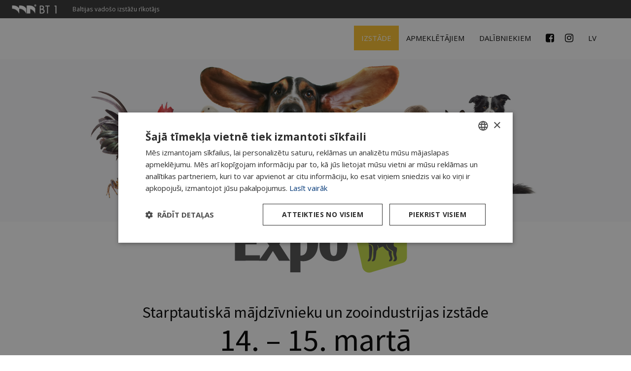

--- FILE ---
content_type: text/html
request_url: https://www.bt1.lv/petexpo/index.php
body_size: 88163
content:
<!DOCTYPE html>

<html lang="lv">

<head>
            <!-- Google Tag Manager -->
        <script>
            (function(w, d, s, l, i) {
                w[l] = w[l] || [];
                w[l].push({
                    'gtm.start': new Date().getTime(),
                    event: 'gtm.js'
                });
                var f = d.getElementsByTagName(s)[0],
                    j = d.createElement(s),
                    dl = l != 'dataLayer' ? '&l=' + l : '';
                j.async = true;
                j.src =
                    'https://www.googletagmanager.com/gtm.js?id=' + i + dl;
                f.parentNode.insertBefore(j, f);
            })(window, document, 'script', 'dataLayer', 'GTM-KKMR8SRW');
        </script>
        <!-- End Google Tag Manager -->
        <meta charset="utf-8">
    <meta http-equiv="X-UA-Compatible" content="IE=edge">
    <meta name="viewport" content="width=device-width, initial-scale=1.0">
    <meta name="description" content="PetExpo 2026 - Starptautiskā mājdzīvnieku un zooindustrijas izstāde">
    <meta name="robots" content="index,follow">
    <meta name="author" content="">
    <meta name="facebook-domain-verification" content="cl1jpaxyrdahwcberafuytvgm5cek8" />
<title>
    Lielākā mājdzīvnieku izstāde Baltijā - PetExpo 2026</title>

<!-- Bootstrap Core CSS -->
<link href="vendor/bootstrap/css/bootstrap.css" rel="stylesheet">

<link rel="shortcut icon" href="img/favicon.ico" type="image/x-icon" />
<link rel="apple-touch-icon" sizes="57x57" href="img/apple-touch-icon-57x57.jpg">
<link rel="apple-touch-icon" sizes="72x72" href="img/apple-touch-icon-72x72.jpg">
<link rel="apple-touch-icon" sizes="76x76" href="img/apple-touch-icon-96x96.jpg">
<link rel="apple-touch-icon" sizes="114x114" href="img/apple-touch-icon-114x114.jpg">
<link rel="icon" type="image/png" href="img/favicon-16x16.jpg" sizes="16x16">
<link rel="icon" type="image/png" href="img/favicon-32x32.jpg" sizes="32x32">

<script src="js/jquery-1.11.2.min.js"></script>

<!-- Theme CSS -->
<link href="css/freelancer.css?1771890211" rel="stylesheet" rel="stylesheet" type="text/css">
<link rel="stylesheet" href="https://www.bt1.lv/css/parking.min.css">

<link href="https://fonts.googleapis.com/css?family=Open+Sans:400,300,700&subset=latin-ext,latin,cyrillic-ext" rel="stylesheet" type="text/css">
<link href="https://fonts.googleapis.com/css?family=Source+Sans+Pro&display=swap" rel="stylesheet">

<link href="css/animate.css" rel="stylesheet" rel="stylesheet" type="text/css">

<!-- Custom Fonts -->
<link href="vendor/font-awesome/css/font-awesome.min.css" rel="stylesheet" type="text/css">
<!-- <link rel="stylesheet" href="https://cdnjs.cloudflare.com/ajax/libs/font-awesome/4.7.0/css/font-awesome.min.css"> -->

<!-- Add fancyBox main JS and CSS files -->
<script type="text/javascript" src="fancybox/jquery.fancybox.js?v=2.1.5"></script>
<link rel="stylesheet" type="text/css" href="fancybox/jquery.fancybox.css?v=2.1.5" media="screen" />

<!-- Add Button helper (this is optional) -->
<link rel="stylesheet" type="text/css" href="fancybox/helpers/jquery.fancybox-buttons.css?v=1.0.5" />
<script type="text/javascript" src="fancybox/helpers/jquery.fancybox-buttons.js?v=1.0.5"></script>
<link href="https://fonts.googleapis.com/icon?family=Material+Icons" rel="stylesheet">

<script>
    $(document).scroll(function() {
        var y = $(this).scrollTop();
        if (y > 800) {
            $('.bottomMenu').fadeIn();
        } else {
            $('.bottomMenu').fadeOut();
        }

    });

    $(function() {
        $(".dropdown").hover(
            function() {
                $(this).addClass('open')
            },
            function() {
                $(this).removeClass('open')
            }
        );
    });
</script>

<script type="text/javascript">
    $(document).ready(function() {
        $(".various").fancybox({
            maxWidth: 800,
            maxHeight: 600,
            fitToView: false,
            width: '70%',
            height: '70%',
            autoSize: false,
            closeClick: false,
            openEffect: 'none',
            closeEffect: 'none'
        });
    });

    $(document).ready(function() {
        $(".fancybox").fancybox({
            type: 'image',
            openEffect: 'none',
            closeEffect: 'none'
        });

        $('.fancybox-buttons').fancybox({
            openEffect: 'none',
            closeEffect: 'none',

            prevEffect: 'none',
            nextEffect: 'none',

            closeBtn: false,

            helpers: {
                title: {
                    type: 'inside'
                },
                buttons: {}
            },

            afterLoad: function() {
                this.title = 'Image ' + (this.index + 1) + ' of ' + this.group.length + (this.title ? ' - ' + this.title : '');
            }
        });

    });
</script>

</head>

<body>
            <!-- Google Tag Manager (noscript) -->
        <noscript><iframe src="https://www.googletagmanager.com/ns.html?id=GTM-KKMR8SRW"
                height="0" width="0" style="display:none;visibility:hidden"></iframe></noscript>
        <!-- End Google Tag Manager (noscript) -->
    
<body id="page-top" class="index">

    <!-- Navigation -->

     <!-- Navigation -->

 
 <script>
     $(document).ready(function() {
         //hides them logo when the page loads
         $("#myImage").hide();
     });

     $(document).scroll(function() {
         var y = $(document).scrollTop(),
             image = $("#myImage"),
             header = $("#mainNav");

         if (y >= 400) {
             //show the image and make the header fixed
             header.addClass('fixed');
             image.show();
         } else {
             //put the header in original position and hide image
             header.removeClass('fixed');
             image.hide();
         }
     });
 </script>

 <script>
     $(document).ready(function() {
         //hides them logo when the page loads
         $("#myImage1").hide();
     });

     $(document).scroll(function() {
         var y = $(document).scrollTop(),
             image = $("#myImage1"),
             header = $("#mainNav");

         if (y >= 400) {
             //show the image and make the header fixed
             header.addClass('fixed');
             image.show();
         } else {
             //put the header in original position and hide image
             header.removeClass('fixed');
             image.hide();
         }
     });
 </script>

 <nav id="mainNav" class="navbar navbar-default navbar-fixed-top navbar-custom margno">

     <style>
    #head_bt1__body-btv1 {
        margin: 0;
    }

    #head_bt1__container-btv1 {
        background-color: #333333;
        color: #fff;
        display: flex;
        justify-content: flex-start;
        align-items: center;
    }

    #head_bt1__container-btv1 .head-bt1__logo,
    #head_bt1__container-btv1 .head-bt1__title-container {
        font-size: 0 !important;
        text-decoration: none;

    }

    #head_bt1__container-btv1 .head-bt1__logo {
        background-image: url('https://www.bt1.lv/images/top_up.png');
        background-size: contain;

    }

    #head_bt1__container-btv1 .head-bt1__logo:hover {
        background-image: url('https://www.bt1.lv/images/top_down.png');
        background-size: contain;
        background-color: #333333;
    }

    #head_bt1__container-btv1 .head-bt1__logo img {
        max-width: 70px;
        opacity: 0;
    }

    #head_bt1__container-btv1 .head-bt1__title {
        font-weight: 400 !important;
        font-family: "Open Sans", sans-serif;
        font-size: 9px;
        line-height: 1.1;
        color: #fff;
        margin-left: 8px;
        text-transform: none;
    }

    @media (min-width: 300px) {
        #head_bt1__container-btv1 .head-bt1__logo img {
            max-width: 100px;
        }

        #head_bt1__container-btv1 .head-bt1__title {
            font-size: 10px;
        }

    }

    @media (min-width: 380px) {
        #head_bt1__container-btv1 .head-bt1__logo img {
            max-width: 120px;
        }

        #head_bt1__container-btv1 .head-bt1__title {
            font-size: 10.5px;
        }

    }

    @media (min-width: 450px) {
        #head_bt1__container-btv1 .head-bt1__logo img {
            max-width: 139px;
        }

        #head_bt1__container-btv1 .head-bt1__title {
            font-size: 11.9px;
        }

    }
</style>

<div id="head_bt1__container-btv1" class="bt1line">

    <a href="https://www.bt1.lv/" target="_blank" class="head-bt1__logo">
        <img src="https://www.bt1.lv/images/top_up.png" alt="Logo BT 1">
    </a>

    
        <a href="https://www.bt1.lv/" target="_blank" class="head-bt1__title-container">
            <div class="head-bt1__title">Baltijas vadošo izstāžu rīkotājs</div>
        </a>

    

</div>
     <div class="container">

         <!-- Brand and toggle get grouped for better mobile display -->
         <div class="navbar-header page-scroll">

             <button type="button" class="navbar-toggle collapsed" data-toggle="collapse" data-target="#bs-example-navbar-collapse-1" aria-expanded="false">
                 <span class="sr-only">Toggle navigation</span>
                 <span class="icon-bar"></span>
                 <span class="icon-bar"></span>
                 <span class="icon-bar"></span>
             </button>

                              <div class="visible-xs visible-sm">
                     <a href="index.php"><img src="img/PetExpo-2026-01_xs.png" class="img-responsive" id="myImage1" style="display:none;"></a>
                 </div>
             
                              <div class="hidden-xs hidden-sm">
                     <a href="index.php"><img src="img/PetExpo-2026-01_sm.png" class="img-responsive top5" id="myImage" style="display:none;"></a>
                 </div>
             
         </div>

         <!-- Collect the nav links, forms, and other content for toggling -->
         <div class="collapse navbar-collapse" id="bs-example-navbar-collapse-1">
             <ul class="nav navbar-nav navbar-right">

                 
                      <li  class="page-scroll dropdown"><a href="index.php" class="iratverts dropdown-toggle hidden-xs hidden-sm">Izstāde</a>
                 <a href="#" class="iratverts dropdown-toggle visible-xs visible-sm">Izstāde</a>
                    <ul class="dropdown-menu" style="width:215px">
                      <li class="page-scroll"><a href="#about1" data-toggle="collapse" data-target=".navbar-collapse.in">Par izstādi</a></li>
					  <li class="page-scroll"><a href="#news1" data-toggle="collapse" data-target=".navbar-collapse.in">Ziņas</a></li>
					  <li class="page-scroll"><a href="#partnews1" data-toggle="collapse" data-target=".navbar-collapse.in">Dalībnieku ziņas</a></li>	
                      <li class="page-scroll hidden"><a href="#expo1" data-toggle="collapse" data-target=".navbar-collapse.in">Ekspozīcija</a></li>					  
                     <li class="page-scroll"><a href="#gallery1" data-toggle="collapse" data-target=".navbar-collapse.in">Galerija</a></li>	        
                     <li class="page-scroll"><a href="#organiser1" data-toggle="collapse" data-target=".navbar-collapse.in">Rīko</a></li>
                     <li class="page-scroll"><a href="#sponsors1" data-toggle="collapse" data-target=".navbar-collapse.in">Sponsorē</a></li> 
                     <li class="page-scroll"><a href="#support1" data-toggle="collapse" data-target=".navbar-collapse.in">Atbalsta</a></li> 

                     </ul>
                     </li>
                 
                        
                         <li  class="page-scroll dropdown"><a href="visit.php" class="dropdown-toggle hidden-xs hidden-sm">Apmeklētājiem</a>
						 <a href="#" class="dropdown-toggle visible-xs visible-sm">Apmeklētājiem</a>
                    
                    <ul class="dropdown-menu" style="width:215px">
    
                        <li class="page-scroll"><a href="visit.php#hours" data-toggle="collapse" data-target=".navbar-collapse.in">DARBA LAIKS</a></li>
                     <li class="page-scroll"><a href="visit.php#tickets" data-toggle="collapse" data-target=".navbar-collapse.in">BIĻETES</a></li>
                       <li class="page-scroll"><a href="./catalogue.php" data-toggle="collapse" data-target=".navbar-collapse.in">DALĪBNIEKU SARAKSTS</a></li>
                         <li hidden class="page-scroll"><a href="visit.php#safe" data-toggle="collapse" data-target=".navbar-collapse.in">DROŠĪBAS PASĀKUMI</a></li>
                         <li hidden class="page-scroll"><a href="visit.php#come" data-toggle="collapse" data-target=".navbar-collapse.in">Nāc uz izstādi, jo būs</a></li>
					   <li class="page-scroll"><a href="visit.php#events" data-toggle="collapse" data-target=".navbar-collapse.in">PROGRAMMA</a></li>
                       <li class="page-scroll"><a href="visit.php#venue" data-toggle="collapse" data-target=".navbar-collapse.in">KĀ NOKĻŪT</a></li>
                 
  </ul>
                        
                    </li>
                   <li class="page-scroll dropdown">
						                     
						                            <li  class="page-scroll dropdown"><a href="join.php" class="dropdown-toggle hidden-xs hidden-sm">Dalībniekiem</a>
													<a href="#" class="dropdown-toggle visible-xs visible-sm">Dalībniekiem</a>
                    
                        <ul class="dropdown-menu" style="width:215px">
                        
            <li class="page-scroll"><a href="join.php#tobe" data-toggle="collapse" data-target=".navbar-collapse.in">LAI KĻŪTU PAR DALĪBNIEKU</a></li>
              <li hidden class="page-scroll"><a href="join.php#safe" data-toggle="collapse" data-target=".navbar-collapse.in">DROŠĪBAS PASĀKUMI</a></li>
            
            <li class="page-scroll"><a href="join.php#price" data-toggle="collapse" data-target=".navbar-collapse.in">DALĪBAS IZMAKSAS</a></li>
         
            <li class="page-scroll"><a href="join.php#docs" data-toggle="collapse" data-target=".navbar-collapse.in">DOKUMENTĀCIJA</a></li>
            <li class="page-scroll hidden"><a href="join.php#visit" data-toggle="collapse" data-target=".navbar-collapse.in">Apmeklēšanas shēma</a></li>
            <li class="page-scroll"><a href="join.php#contacts" data-toggle="collapse" data-target=".navbar-collapse.in">KONTAKTI</a></li>
                 <li class="page-scroll"><a href="join.php#service" data-toggle="collapse" data-target=".navbar-collapse.in">SERVISS</a></li>
          
						  </ul>
                    </li>
                 <li class="page-scroll cst2_soc-icons">
                     <a href="https://www.facebook.com/petexpo.lv/" target="_blank"><i class="fa fa-facebook-square"></i></a>
                 </li>

                 <li class="page-scroll cst2_soc-icons-end">
                     <a href="https://www.instagram.com/petexpo.latvia/" target="_blank"><i class="fa fa-instagram"></i></a>
                 </li>

                 <!-- <li class="valodas">

                     <ul class="v">
                         <li><a href="index.php"><img src="img/lv.png" border="0"></a>&nbsp;&nbsp;<a href="eng/"><img src="img/en.png" border="0"></a>&nbsp;&nbsp;<a href="rus/"><img src="img/ru.png" border="0"></a></li>
                     </ul>

                 </li> -->

                 <li id="lang_select" class="page-scroll dropdown">

                     <a href="./" class="dropdown-toggle">LV</a>

                     <ul class="dropdown-menu">

                         <li class="page-scroll">
                             <a href="./eng/" data-toggle="collapse" data-target=".navbar-collapse.in">EN</a>
                         </li>
                         <li class="page-scroll">
                             <a href="./rus/" data-toggle="collapse" data-target=".navbar-collapse.in">RU</a>
                         </li>

                     </ul>
                 </li>

             </ul>

         </div>

         <!-- /.navbar-collapse -->

     </div>
     <!-- /.container-fluid -->

 </nav>

 <script>
     function addOptionList() {
         const langItem = document.querySelector('#lang_select');

         let languages = [{
                 link: './',
                 selected: 'selected',
                 title: 'LV'
             },
             {
                 link: './eng/',
                 selected: '',
                 title: 'EN'
             },
             {
                 link: './rus/',
                 selected: '',
                 title: 'RU'
             }
         ];

         itemContent = '';

         if (window.outerWidth < 768) {

             itemContent = `
				<ul class="v">
					<li>
						<select class="lang-indicators" name="forma" onchange='location = this.value' id="select">`;

             languages.forEach(element => {
                 itemContent += `<option value="${element.link}" ${element.selected} class="indicator">${element.title}</option>`;
             });

             itemContent += `</select></li></ul>`;

             langItem.innerHTML = itemContent;

         } else {

             itemContent = `
				<a href="${languages[0].link}" class="dropdown-toggle">${languages[0].title}</a>`;

             itemContent += `<ul class="dropdown-menu">`;

             for (let i = 1; i < languages.length; i++) {
                 const element = languages[i];
                 itemContent += `
						<li class="page-scroll">
							<a href="${element.link}" data-toggle="collapse" data-target=".navbar-collapse.in">${element.title}</a>
						</li>`
             }

             itemContent += `</ul>`;

             langItem.innerHTML = itemContent;

         }
     }

     window.addEventListener('load', addOptionList, true);
     window.addEventListener('resize', addOptionList);
 </script>

 <script>
     document.addEventListener("DOMContentLoaded", (evnt) => {
         document.documentElement.style.setProperty('--nav-height', document.querySelector('.navbar').offsetHeight + 'px');
     });
 </script>
    <section class="success_1 hidden-xs hidden-sm" id="home">

    <div class="container">
        <div class="row">
            <div class="col-md-6 col-md-offset-3">
                <div class="row fonsintro margno">
                    <div class="col-lg-12 col-md-12 col-sm-12 margbottom">
                        <img src="img/PetExpo-2026-01.png" class="img-responsive center-block">
                    </div>
                </div>
            </div>
        </div>

        <div class="row">
            <div class="col-md-10 col-md-offset-1">
                <div class="row margno">
                    <div class="col-lg-12 col-md-12 col-sm-12 text-center">

                        <div class="smalldat">Starptautiskā mājdzīvnieku un zooindustrijas izstāde</div>

                        <div class="bigdat">14. – 15. martā</div>

                    </div>
                </div>
            </div>
        </div>
    </div>
</section>

<section class="success_12 visible-xs visible-sm">

    <img src="img/PetExpo-2026-01_sm.png" class="img-responsive center-block">
    <img src="img/ZooExpo-PetExpo-Webgalva-NEW-mobile.jpg" class="img-responsive">

    <div class="smalldat">Starptautiskā mājdzīvnieku un zooindustrijas izstāde</div>

    <div class="bigdat">14. – 15. martā</div>

</section>
    <div class="container">

        <div class="row">
            <div class="col-lg-6 col-md-12 col-sm-12 margbottom">
                <a href="visit.php">
                    <div class="col-md-12 dzeltens margno">
                        <img src="img/icn-visitor.png" class="pageImageLeftA" id="icon2">
                        <img src="img/right.png" class="pageImageR2" id="icon3">
                        <p class="introtxt top15">Apmeklētājiem</p>
                    </div>
                </a>
            </div>

            <div class="col-lg-6 col-md-12 col-sm-12 margbottom">
                <a href="join.php">
                    <div class="col-md-12 zals margno">
                        <img src="img/icn-participant.png" class="pageImageLeftA" id="icon2">
                        <img src="img/right.png" class="pageImageR2" id="icon3">
                        <p class="introtxt top15">Dalībniekiem</p>
                    </div>
                </a>
            </div>

            <!-- <div class="col-lg-4 col-md-12 col-sm-12 margbottom page-scroll">
                <a href="buytickets.php">
                    <div class="col-md-12 oranzs margno">
                        <img src="img/icn-tickets.png" class="pageImageLeftA" id="icon2">
                        <img src="img/right.png" class="pageImageR2" id="icon3">
                        <p class="introtxt top15">Pirkt biļeti</p>
                    </div>
                </a>
            </div> -->
        </div>

    </div>

    <div class="clearfix"></div>

    <div class="container">

        <span class="anchor" id="about"> </span>
        <h3 class="decorated red" id="about1"><span>Par izstādi</span></h3>

        <div class="row margno">
            <div class="col-md-12 fons_grey text-center">
                <h1>Mīļākā mājdzīvnieku izstāde Ķīpsalā!</h1>

                <p class="big">Skaistākie un dižciltīgākie visdažādāko šķirņu suņi un kaķi, speciālistu konsultācijas par šķirnēm un zooindustrijas preču un pakalpojumu ekspozīcija!</p>
            </div>
        </div>

        <br>

        <div class="row margno">
            <div class="col-md-6 col-sm-12 text-left">
                <ul class="c">
                    <li>Skaistākie un dižciltīgākie visdažādāko šķirņu <b>suņi</b> un <b>kaķi</b> no Latvijas un ārvalstīm
                    </li>
                    <li>Speciālistu <b>konsultācijas</b> par suņu un kaķu šķirnēm un to kopšanu </li>
                </ul>
            </div>

            <div class="col-md-6 col-sm-12 text-left">

                <ul class="c">
                    <li><b>Zooindustrijas preču</b> un pakalpojumu <b>ekspozīcija</b></li>
                </ul>
            </div>
        </div>

        <div class="clearfix"></div>

        <span class="anchor" id="news"> </span>

        <h3 class="decorated red" id="news1"><span>Ziņas</span></h3>

        <script type="text/javascript">
	$(document).ready(function() {
		size_li = $("#myList1 div").size();
		a = 5;
		$('#myList1 div:lt(' + a + ')').show();
		$('#loadMore1').click(function() {
			a = (a + 100 <= size_li) ? a + 100 : size_li;
			$('#myList1 div:lt(' + a + ')').show();

			if (a == size_li) {
				$('#loadMore1').hide();
			}
		});
	});
</script>
<style>
	#myList1 div {
		display: none;
	}

	#loadMore1 {
		color: white;
		cursor: pointer;
	}

	#loadMore1:hover {
		color: white;
	}

	.hide {
		display: none !important;
	}
</style>
<div id="myList1"><div class="row"><div class="col-xs-6 col-sm-4 col-md-3 col-lg-3 text-left"><a href="read.php?subid=15627"  title="&quot;PetExpo 2026&quot; – divas aizraujošas dienas dzīvnieku mīļotājiem!"><img alt="" src="https://www.bt1.lv/bt1/zina_baze/images/thumbs/15627_small.jpg" class="img-responsive"></a><p class="small top5"><a href="read.php?subid=15627" class="news_link">"PetExpo 2026" – divas aizraujošas dienas dzīvnieku mīļotājiem!</a></p></div><div class="col-xs-6 col-sm-4 col-md-3 col-lg-3 text-left"><a href="read.php?subid=14698"  title="Veiksmīgi noslēgusies izstāde &quot;PetExpo 2025&quot;!"><img alt="" src="https://www.bt1.lv/bt1/zina_baze/images/thumbs/14698_small.jpg" class="img-responsive"></a><p class="small top5"><a href="read.php?subid=14698" class="news_link">Veiksmīgi noslēgusies izstāde "PetExpo 2025"!</a></p></div><div class="col-xs-6 col-sm-4 col-md-3 col-lg-3 text-left"><a href="read.php?subid=14627"  title="No odzes kodiena līdz privātam eksotārijam!"><img alt="" src="https://www.bt1.lv/bt1/zina_baze/images/thumbs/14627_small.jpg" class="img-responsive"></a><p class="small top5"><a href="read.php?subid=14627" class="news_link">No odzes kodiena līdz privātam eksotārijam!</a></p></div></div></div><div class="col-sm-12 morenews text-center" id="loadMore1"><span class="black">Vairāk ziņu <span class="glyphicon glyphicon-menu-down  bulleti_big" aria-hidden="true"></span></div>
        <div class="clearfix"></div>

        <!-- <span class="anchor" id="partnews"> </span>

        <h3 class="decorated red" id="partnews1"><span>Nozaru ziņas</span></h3>

        <script type="text/javascript">
	$(document).ready(function() {
		size_li2 = $("#myList2 div").size();
		x = 13;
		$('#myList2 div:lt(' + x + ')').show();
		$('#loadMore2').click(function() {
			x = (x + 4 <= size_li2) ? x + 4 : size_li2;
			$('#myList2 div:lt(' + x + ')').show();

			if (x == size_li2) {
				$('#loadMore2').hide();
			}
		});
	});
</script>
<style>
	#myList2 div {
		display: none;
	}

	#loadMore2 {
		color: white;
		cursor: pointer;
	}

	#loadMore2:hover {
		color: white;
	}

	.hide {
		display: none !important;
	}
</style>

<div id="myList2"><div class="row"><div class="col-xs-6 col-sm-4 col-md-3 col-lg-3 text-left"><a href="read.php?subid=15703" title="&quot;dōTERRA&quot; aromterapija suņiem – dabisks atbalsts mieram, labsajūtai un veselībai"><img alt="" src="https://www.bt1.lv/bt1/zina_baze/images/thumbs/15703_small.jpg" class="img-responsive"></a><p class="small top5"><a href="read.php?subid=15703" class="news_link">"dōTERRA" aromterapija suņiem – dabisks atbalsts mieram, labsajūtai un veselībai</a></p></div><div class="col-xs-6 col-sm-4 col-md-3 col-lg-3 text-left"><a href="read.php?subid=15702" title="&quot;Bolero&quot; dzērieni – garša bez cukura, ko atklāt izstādē!"><img alt="" src="https://www.bt1.lv/bt1/zina_baze/images/thumbs/15702_small.jpg" class="img-responsive"></a><p class="small top5"><a href="read.php?subid=15702" class="news_link">"Bolero" dzērieni – garša bez cukura, ko atklāt izstādē!</a></p></div><div class="col-xs-6 col-sm-4 col-md-3 col-lg-3 text-left"><a href="read.php?subid=15694" title="&quot;Hi! Dog Chews&quot; – 100% dabīgi gardumi Jūsu sunim!"><img alt="" src="https://www.bt1.lv/bt1/zina_baze/images/thumbs/15694_small.jpg" class="img-responsive"></a><p class="small top5"><a href="read.php?subid=15694" class="news_link">"Hi! Dog Chews" – 100% dabīgi gardumi Jūsu sunim!</a></p></div><div class="col-xs-6 col-sm-4 col-md-3 col-lg-3 text-left"><a href="read.php?subid=15692" title="Kā pareizi izvēlēties pretparazitāro līdzekli? Atbild &quot;KRKA Latvija&quot;"><img alt="" src="https://www.bt1.lv/bt1/zina_baze/images/thumbs/15692_small.jpg" class="img-responsive"></a><p class="small top5"><a href="read.php?subid=15692" class="news_link">Kā pareizi izvēlēties pretparazitāro līdzekli? Atbild "KRKA Latvija"</a></p></div><div class="col-xs-6 col-sm-4 col-md-3 col-lg-3 text-left"><a href="read.php?subid=15689" title="Dabīgi liofilizēti gardumi suņiem – veselīga izvēle no &quot;Marko Delights&quot;"><img alt="" src="https://www.bt1.lv/bt1/zina_baze/images/thumbs/15689_small.jpg" class="img-responsive"></a><p class="small top5"><a href="read.php?subid=15689" class="news_link">Dabīgi liofilizēti gardumi suņiem – veselīga izvēle no "Marko Delights"</a></p></div><div class="col-xs-6 col-sm-4 col-md-3 col-lg-3 text-left"><a href="read.php?subid=15688" title="Plašs barības un aksesuāru klāsts no vadošajiem zīmoliem &quot;ZOOSERVISS GROUP&quot; stendā"><img alt="" src="https://www.bt1.lv/bt1/zina_baze/images/thumbs/15688_small.jpg" class="img-responsive"></a><p class="small top5"><a href="read.php?subid=15688" class="news_link">Plašs barības un aksesuāru klāsts no vadošajiem zīmoliem "ZOOSERVISS GROUP" stendā</a></p></div><div class="col-xs-6 col-sm-4 col-md-3 col-lg-3 text-left"><a href="read.php?subid=15679" title="&quot;Zoocentrs.lv&quot; prezentēs profesionālo kopšanas kosmētiku un pasaulē atzītus zīmolus!"><img alt="" src="https://www.bt1.lv/bt1/zina_baze/images/thumbs/15679_small.jpg" class="img-responsive"></a><p class="small top5"><a href="read.php?subid=15679" class="news_link">"Zoocentrs.lv" prezentēs profesionālo kopšanas kosmētiku un pasaulē atzītus zīmolus!</a></p></div><div class="col-xs-6 col-sm-4 col-md-3 col-lg-3 text-left"><a href="read.php?subid=15674" title="Universitātes Vetfonds atklāj veterināro risinājumu daudzveidību"><img alt="" src="https://www.bt1.lv/bt1/zina_baze/images/thumbs/15674_small.jpg" class="img-responsive"></a><p class="small top5"><a href="read.php?subid=15674" class="news_link">Universitātes Vetfonds atklāj veterināro risinājumu daudzveidību</a></p></div></div></div><div class="col-sm-12 morenews text-center" id="loadMore2"><span class="black">Vairāk ziņu <span class="glyphicon glyphicon-menu-down  bulleti_big" aria-hidden="true"></span></div>
        <div class="clearfix"></div> -->

        <span class="anchor" id="partnews"> </span>

        <h3 class="decorated red" id="partnews1"><span>Dalībnieku ziņas</span></h3>

        <script type="text/javascript">
    $(document).ready(function() {
        size_li2 = $("#myList2 div").size();
        x = 13;
        $('#myList2 div:lt(' + x + ')').show();
        $('#loadMore2').click(function() {
            // x = (x + 4 <= size_li2) ? x + 4 : size_li2;
            x = (x + size_li2 <= size_li2) ? x + 4 : size_li2;
            $('#myList2 div:lt(' + x + ')').show();

            if (x == size_li2) {
                $('#loadMore2').hide();
            }
        });
    });
</script>
<style>
    #myList2 div {
        display: none;
    }

    #loadMore2 {
        color: white;
        cursor: pointer;
    }

    #loadMore2:hover {
        color: white;
    }

    .hide {
        display: none !important;
    }
</style>

<div id="myList2"><div class="row"><div class="col-xs-6 col-sm-4 col-md-3 col-lg-3 text-left"><a href="read.php?subid=15703" title="&quot;dōTERRA&quot; aromterapija suņiem – dabisks atbalsts mieram, labsajūtai un veselībai"><img alt="" src="https://www.bt1.lv/bt1/zina_baze/images/thumbs/15703_small.jpg" class="img-responsive"></a><p class="small top5"><a href="read.php?subid=15703" class="news_link">"dōTERRA" aromterapija suņiem – dabisks atbalsts mieram, labsajūtai un veselībai</a></p></div><div class="col-xs-6 col-sm-4 col-md-3 col-lg-3 text-left"><a href="read.php?subid=15702" title="&quot;Bolero&quot; dzērieni – garša bez cukura, ko atklāt izstādē!"><img alt="" src="https://www.bt1.lv/bt1/zina_baze/images/thumbs/15702_small.jpg" class="img-responsive"></a><p class="small top5"><a href="read.php?subid=15702" class="news_link">"Bolero" dzērieni – garša bez cukura, ko atklāt izstādē!</a></p></div><div class="col-xs-6 col-sm-4 col-md-3 col-lg-3 text-left"><a href="read.php?subid=15694" title="&quot;Hi! Dog Chews&quot; – 100% dabīgi gardumi Jūsu sunim!"><img alt="" src="https://www.bt1.lv/bt1/zina_baze/images/thumbs/15694_small.jpg" class="img-responsive"></a><p class="small top5"><a href="read.php?subid=15694" class="news_link">"Hi! Dog Chews" – 100% dabīgi gardumi Jūsu sunim!</a></p></div><div class="col-xs-6 col-sm-4 col-md-3 col-lg-3 text-left"><a href="read.php?subid=15692" title="Kā pareizi izvēlēties pretparazitāro līdzekli? Atbild &quot;KRKA Latvija&quot;"><img alt="" src="https://www.bt1.lv/bt1/zina_baze/images/thumbs/15692_small.jpg" class="img-responsive"></a><p class="small top5"><a href="read.php?subid=15692" class="news_link">Kā pareizi izvēlēties pretparazitāro līdzekli? Atbild "KRKA Latvija"</a></p></div><div class="col-xs-6 col-sm-4 col-md-3 col-lg-3 text-left"><a href="read.php?subid=15689" title="Dabīgi liofilizēti gardumi suņiem – veselīga izvēle no &quot;Marko Delights&quot;"><img alt="" src="https://www.bt1.lv/bt1/zina_baze/images/thumbs/15689_small.jpg" class="img-responsive"></a><p class="small top5"><a href="read.php?subid=15689" class="news_link">Dabīgi liofilizēti gardumi suņiem – veselīga izvēle no "Marko Delights"</a></p></div><div class="col-xs-6 col-sm-4 col-md-3 col-lg-3 text-left"><a href="read.php?subid=15688" title="Plašs barības un aksesuāru klāsts no vadošajiem zīmoliem &quot;ZOOSERVISS GROUP&quot; stendā"><img alt="" src="https://www.bt1.lv/bt1/zina_baze/images/thumbs/15688_small.jpg" class="img-responsive"></a><p class="small top5"><a href="read.php?subid=15688" class="news_link">Plašs barības un aksesuāru klāsts no vadošajiem zīmoliem "ZOOSERVISS GROUP" stendā</a></p></div><div class="col-xs-6 col-sm-4 col-md-3 col-lg-3 text-left"><a href="read.php?subid=15679" title="&quot;Zoocentrs.lv&quot; prezentēs profesionālo kopšanas kosmētiku un pasaulē atzītus zīmolus!"><img alt="" src="https://www.bt1.lv/bt1/zina_baze/images/thumbs/15679_small.jpg" class="img-responsive"></a><p class="small top5"><a href="read.php?subid=15679" class="news_link">"Zoocentrs.lv" prezentēs profesionālo kopšanas kosmētiku un pasaulē atzītus zīmolus!</a></p></div><div class="col-xs-6 col-sm-4 col-md-3 col-lg-3 text-left"><a href="read.php?subid=15674" title="Universitātes Vetfonds atklāj veterināro risinājumu daudzveidību"><img alt="" src="https://www.bt1.lv/bt1/zina_baze/images/thumbs/15674_small.jpg" class="img-responsive"></a><p class="small top5"><a href="read.php?subid=15674" class="news_link">Universitātes Vetfonds atklāj veterināro risinājumu daudzveidību</a></p></div></div></div><div class="col-sm-12 morenews text-center" id="loadMore2"><span class="black">Vairāk ziņu <span class="glyphicon glyphicon-menu-down  bulleti_big" aria-hidden="true"></span></div>
        <div class="clearfix"></div>

    </div>
    <!-- <div class="container">

        <span class="anchor" id="expo"> </span>
        <h3 class="decorated red" id="expo1"><span>Ekspozīcija</span></h3>

    </div>

    <span class="anchor" id="hunt"> </span>
    <section class="tt1" id="energo1">

        <div class="container ">
            <div class="row text-center">

                <div class="col-md-12  text-center">
                    <div class="virsr">Suņu un kaķu izstāde</div>
                </div>
            </div>
        </div>
        <div class="row margno">
            <div class="col-md-12 col-sm-12 margno"><img src="img/20231211_12560200149259_dziivnieku_bilde_01.jpg" class="img-responsive center-block"></div>

        </div>

        <div class="container">

            <div class="clearfix"></div>

            <div class="row">
                <div class="col-md-6 col-sm-12 text-left bottomno">

                    <ul class="c">
                        <li>Skaistākie un dižciltīgākie visdažādāko šķirņu <b>suņi</b> un <b>kaķi</b> no Latvijas un ārvalstīm
                        </li>
                        <li>Speciālistu <b>konsultācijas</b> par suņu un kaķu šķirnēm un to kopšanu </li>
                        <li>Aizraujoši suņu paklausības <b>paraugdemonstrējumi</b> un kaķu <b>šovi</b> </li>

                    </ul>
                </div>

                <div class="col-md-6 col-sm-12 text-left">

                    <ul class="c">
                        <li><b>Zooindustrijas preču</b> un pakalpojumu <b>ekspozīcija</b></li>
                    </ul>
                </div>
            </div>
        </div>
    </section> -->

    <div class="container">

        <!-- <div class="clearfix"></div>

        <div class="row">

            <div class="col-md-6 col-sm-12">
                <div class="fons_about bot20">
                    <p class="liels text-center">Izklaide visai ģimenei</p>
                    <img src="img/izklaide_new.jpg" class="img-responsive center-block top5">

                    <p class="blokitxt">Visdažādākie mājdzīvnieki • Lauku sētu iemītnieki • Eksotiski dzīvnieki • Atrakcijas bez papildu maksas• Cirka studijas priekšnesumi </p>

                </div>
            </div>

            <div class="col-md-6 col-sm-12">
                <div class="fons_about bot20">
                    <p class="liels text-center">Sacensības un paraugdemonstrējumi</p>
                    <img src="img/sacensibas_new.jpg" class="img-responsive center-block top5">
                    <p class="blokitxt">Suņu paklausības demonstrējumi • Atraktīvi suņu šķirņu pieteikumi• Suņu modes šovi • Suņu veiklības stafetes • Kanisterapija un jautrības stafetes • Aizraujoši šovi </p>

                </div>
            </div>

        </div> -->

        <div class="clearfix"></div>

        <span class="anchor" id="gallery"> </span>

<h3 class="decorated red" id="gallery1"><span>Galerija</span></h3>

<div class="row" id="gallery1">
	<div class="col-md-12 col-sm-12">

		<div class="row margno" id="gallery1" style="background-color:#F2F2F2">
			<div class="col-md-9 col-sm-12 margno">

				<script type="text/javascript">
					<!--
					var image1 = new Image()
					image1.src = "img/galerija2025_big_1.jpg"
					var image2 = new Image()
					image2.src = "img/galerija2025_big_2.jpg"
					var image3 = new Image()
					image3.src = "img/galerija2025_big_3.jpg"
					var image4 = new Image()
					image4.src = "img/galerija2025_big_4.jpg"
					var image5 = new Image()
					image5.src = "img/galerija2025_big_5.jpg"
					var image6 = new Image()
					image6.src = "img/galerija2025_big_6.jpg"
					var image7 = new Image()
					image7.src = "img/galerija2025_big_7.jpg"

					//
					-->
				</script>

				<a class="fancybox-buttons" data-fancybox-group="2025" href="gallery/2025/1.jpg" title="2025"><img src="img/galerija2025_big_1.jpg" name="slide" class="img-responsive  margno"></a>
				<script>
					<!--
					//variable that will increment through the images
					var step = 1

					function slideit() {
						//if browser does not support the image object, exit.
						if (!document.images)
							return
						document.images.slide.src = eval("image" + step + ".src")
						if (step < 6)
							step++
						else
							step = 1
						//call function "slideit()" every 3 seconds
						setTimeout("slideit()", 5000)
					}
					slideit()
					//
					-->
				</script>

			</div>

			<div class="col-md-3 col-sm-12">
				<div class="row">
					<div class="col-md-12 col-sm-6">

						<p class="gadi"><small><span class="glyphicon glyphicon-triangle-left" aria-hidden="true"></span></small> 2025. gads</p> <a class="fancybox-buttons" href="gallery/2025/2.jpg" data-fancybox-group="2025"  title="2025"></a><a class="fancybox-buttons" href="gallery/2025/3.jpg" data-fancybox-group="2025"  title="2025"></a><a class="fancybox-buttons" href="gallery/2025/4.jpg" data-fancybox-group="2025"  title="2025"></a><a class="fancybox-buttons" href="gallery/2025/5.jpg" data-fancybox-group="2025"  title="2025"></a><a class="fancybox-buttons" href="gallery/2025/6.jpg" data-fancybox-group="2025"  title="2025"></a><a class="fancybox-buttons" href="gallery/2025/7.jpg" data-fancybox-group="2025"  title="2025"></a><a class="fancybox-buttons" href="gallery/2025/8.jpg" data-fancybox-group="2025"  title="2025"></a><a class="fancybox-buttons" href="gallery/2025/9.jpg" data-fancybox-group="2025"  title="2025"></a><a class="fancybox-buttons" href="gallery/2025/10.jpg" data-fancybox-group="2025"  title="2025"></a><a class="fancybox-buttons" href="gallery/2025/11.jpg" data-fancybox-group="2025"  title="2025"></a><a class="fancybox-buttons" href="gallery/2025/12.jpg" data-fancybox-group="2025"  title="2025"></a><a class="fancybox-buttons" href="gallery/2025/13.jpg" data-fancybox-group="2025"  title="2025"></a><a class="fancybox-buttons" href="gallery/2025/14.jpg" data-fancybox-group="2025"  title="2025"></a><a class="fancybox-buttons" href="gallery/2025/15.jpg" data-fancybox-group="2025"  title="2025"></a><a class="fancybox-buttons" href="gallery/2025/16.jpg" data-fancybox-group="2025"  title="2025"></a><a class="fancybox-buttons" href="gallery/2025/17.jpg" data-fancybox-group="2025"  title="2025"></a><a class="fancybox-buttons" href="gallery/2025/18.jpg" data-fancybox-group="2025"  title="2025"></a><a class="fancybox-buttons" href="gallery/2025/19.jpg" data-fancybox-group="2025"  title="2025"></a><a class="fancybox-buttons" href="gallery/2025/20.jpg" data-fancybox-group="2025"  title="2025"></a><a class="fancybox-buttons" href="gallery/2025/21.jpg" data-fancybox-group="2025"  title="2025"></a><a class="fancybox-buttons" href="gallery/2025/22.jpg" data-fancybox-group="2025"  title="2025"></a><a class="fancybox-buttons" href="gallery/2025/23.jpg" data-fancybox-group="2025"  title="2025"></a><a class="fancybox-buttons" href="gallery/2025/24.jpg" data-fancybox-group="2025"  title="2025"></a><a class="fancybox-buttons" href="gallery/2025/25.jpg" data-fancybox-group="2025"  title="2025"></a><a class="fancybox-buttons" href="gallery/2025/26.jpg" data-fancybox-group="2025"  title="2025"></a><a class="fancybox-buttons" href="gallery/2025/27.jpg" data-fancybox-group="2025"  title="2025"></a>
						<a class="fancybox-buttons" data-fancybox-group="2024" href="gallery/2024/1.jpg"  title="2024"><p class="gadi"><small><span class="glyphicon" style="width:16px" aria-hidden="true"></span></small>2024. gads</p></a><a class="fancybox-buttons" href="gallery/2024/2.jpg" data-fancybox-group="2024"  title="2024"></a><a class="fancybox-buttons" href="gallery/2024/3.jpg" data-fancybox-group="2024"  title="2024"></a><a class="fancybox-buttons" href="gallery/2024/4.jpg" data-fancybox-group="2024"  title="2024"></a><a class="fancybox-buttons" href="gallery/2024/5.jpg" data-fancybox-group="2024"  title="2024"></a><a class="fancybox-buttons" href="gallery/2024/6.jpg" data-fancybox-group="2024"  title="2024"></a><a class="fancybox-buttons" href="gallery/2024/7.jpg" data-fancybox-group="2024"  title="2024"></a><a class="fancybox-buttons" href="gallery/2024/8.jpg" data-fancybox-group="2024"  title="2024"></a><a class="fancybox-buttons" href="gallery/2024/9.jpg" data-fancybox-group="2024"  title="2024"></a><a class="fancybox-buttons" href="gallery/2024/10.jpg" data-fancybox-group="2024"  title="2024"></a><a class="fancybox-buttons" href="gallery/2024/11.jpg" data-fancybox-group="2024"  title="2024"></a><a class="fancybox-buttons" href="gallery/2024/12.jpg" data-fancybox-group="2024"  title="2024"></a><a class="fancybox-buttons" href="gallery/2024/13.jpg" data-fancybox-group="2024"  title="2024"></a><a class="fancybox-buttons" href="gallery/2024/14.jpg" data-fancybox-group="2024"  title="2024"></a><a class="fancybox-buttons" href="gallery/2024/15.jpg" data-fancybox-group="2024"  title="2024"></a><a class="fancybox-buttons" href="gallery/2024/16.jpg" data-fancybox-group="2024"  title="2024"></a><a class="fancybox-buttons" href="gallery/2024/17.jpg" data-fancybox-group="2024"  title="2024"></a><a class="fancybox-buttons" href="gallery/2024/18.jpg" data-fancybox-group="2024"  title="2024"></a><a class="fancybox-buttons" href="gallery/2024/19.jpg" data-fancybox-group="2024"  title="2024"></a><a class="fancybox-buttons" href="gallery/2024/20.jpg" data-fancybox-group="2024"  title="2024"></a><a class="fancybox-buttons" href="gallery/2024/21.jpg" data-fancybox-group="2024"  title="2024"></a><a class="fancybox-buttons" href="gallery/2024/22.jpg" data-fancybox-group="2024"  title="2024"></a><a class="fancybox-buttons" href="gallery/2024/23.jpg" data-fancybox-group="2024"  title="2024"></a><a class="fancybox-buttons" href="gallery/2024/24.jpg" data-fancybox-group="2024"  title="2024"></a><a class="fancybox-buttons" href="gallery/2024/25.jpg" data-fancybox-group="2024"  title="2024"></a><a class="fancybox-buttons" href="gallery/2024/26.jpg" data-fancybox-group="2024"  title="2024"></a><a class="fancybox-buttons" href="gallery/2024/27.jpg" data-fancybox-group="2024"  title="2024"></a><a class="fancybox-buttons" href="gallery/2024/28.jpg" data-fancybox-group="2024"  title="2024"></a><a class="fancybox-buttons" href="gallery/2024/29.jpg" data-fancybox-group="2024"  title="2024"></a><a class="fancybox-buttons" href="gallery/2024/30.jpg" data-fancybox-group="2024"  title="2024"></a><a class="fancybox-buttons" href="gallery/2024/31.jpg" data-fancybox-group="2024"  title="2024"></a><a class="fancybox-buttons" href="gallery/2024/32.jpg" data-fancybox-group="2024"  title="2024"></a><a class="fancybox-buttons" href="gallery/2024/33.jpg" data-fancybox-group="2024"  title="2024"></a><a class="fancybox-buttons" href="gallery/2024/34.jpg" data-fancybox-group="2024"  title="2024"></a><a class="fancybox-buttons" href="gallery/2024/35.jpg" data-fancybox-group="2024"  title="2024"></a><a class="fancybox-buttons" href="gallery/2024/36.jpg" data-fancybox-group="2024"  title="2024"></a><a class="fancybox-buttons" href="gallery/2024/37.jpg" data-fancybox-group="2024"  title="2024"></a><a class="fancybox-buttons" href="gallery/2024/38.jpg" data-fancybox-group="2024"  title="2024"></a><a class="fancybox-buttons" href="gallery/2024/39.jpg" data-fancybox-group="2024"  title="2024"></a><a class="fancybox-buttons" href="gallery/2024/40.jpg" data-fancybox-group="2024"  title="2024"></a><a class="fancybox-buttons" href="gallery/2024/41.jpg" data-fancybox-group="2024"  title="2024"></a><a class="fancybox-buttons" href="gallery/2024/42.jpg" data-fancybox-group="2024"  title="2024"></a><a class="fancybox-buttons" href="gallery/2024/43.jpg" data-fancybox-group="2024"  title="2024"></a><a class="fancybox-buttons" href="gallery/2024/44.jpg" data-fancybox-group="2024"  title="2024"></a><a class="fancybox-buttons" href="gallery/2024/45.jpg" data-fancybox-group="2024"  title="2024"></a><a class="fancybox-buttons" href="gallery/2024/46.jpg" data-fancybox-group="2024"  title="2024"></a><a class="fancybox-buttons" href="gallery/2024/47.jpg" data-fancybox-group="2024"  title="2024"></a><a class="fancybox-buttons" href="gallery/2024/48.jpg" data-fancybox-group="2024"  title="2024"></a><a class="fancybox-buttons" href="gallery/2024/49.jpg" data-fancybox-group="2024"  title="2024"></a><a class="fancybox-buttons" href="gallery/2024/50.jpg" data-fancybox-group="2024"  title="2024"></a><a class="fancybox-buttons" href="gallery/2024/51.jpg" data-fancybox-group="2024"  title="2024"></a><a class="fancybox-buttons" href="gallery/2024/52.jpg" data-fancybox-group="2024"  title="2024"></a><a class="fancybox-buttons" href="gallery/2024/53.jpg" data-fancybox-group="2024"  title="2024"></a><a class="fancybox-buttons" href="gallery/2024/54.jpg" data-fancybox-group="2024"  title="2024"></a><a class="fancybox-buttons" href="gallery/2024/55.jpg" data-fancybox-group="2024"  title="2024"></a><a class="fancybox-buttons" href="gallery/2024/56.jpg" data-fancybox-group="2024"  title="2024"></a><a class="fancybox-buttons" href="gallery/2024/57.jpg" data-fancybox-group="2024"  title="2024"></a><a class="fancybox-buttons" href="gallery/2024/58.jpg" data-fancybox-group="2024"  title="2024"></a><a class="fancybox-buttons" href="gallery/2024/59.jpg" data-fancybox-group="2024"  title="2024"></a><a class="fancybox-buttons" href="gallery/2024/60.jpg" data-fancybox-group="2024"  title="2024"></a><a class="fancybox-buttons" href="gallery/2024/61.jpg" data-fancybox-group="2024"  title="2024"></a><a class="fancybox-buttons" href="gallery/2024/62.jpg" data-fancybox-group="2024"  title="2024"></a><a class="fancybox-buttons" href="gallery/2024/63.jpg" data-fancybox-group="2024"  title="2024"></a><a class="fancybox-buttons" href="gallery/2024/64.jpg" data-fancybox-group="2024"  title="2024"></a><a class="fancybox-buttons" href="gallery/2024/65.jpg" data-fancybox-group="2024"  title="2024"></a><a class="fancybox-buttons" href="gallery/2024/66.jpg" data-fancybox-group="2024"  title="2024"></a><a class="fancybox-buttons" href="gallery/2024/67.jpg" data-fancybox-group="2024"  title="2024"></a><a class="fancybox-buttons" href="gallery/2024/68.jpg" data-fancybox-group="2024"  title="2024"></a><a class="fancybox-buttons" href="gallery/2024/69.jpg" data-fancybox-group="2024"  title="2024"></a><a class="fancybox-buttons" href="gallery/2024/70.jpg" data-fancybox-group="2024"  title="2024"></a><a class="fancybox-buttons" href="gallery/2024/71.jpg" data-fancybox-group="2024"  title="2024"></a><a class="fancybox-buttons" href="gallery/2024/72.jpg" data-fancybox-group="2024"  title="2024"></a><a class="fancybox-buttons" href="gallery/2024/73.jpg" data-fancybox-group="2024"  title="2024"></a><a class="fancybox-buttons" href="gallery/2024/74.jpg" data-fancybox-group="2024"  title="2024"></a><a class="fancybox-buttons" href="gallery/2024/75.jpg" data-fancybox-group="2024"  title="2024"></a><a class="fancybox-buttons" href="gallery/2024/76.jpg" data-fancybox-group="2024"  title="2024"></a><a class="fancybox-buttons" href="gallery/2024/77.jpg" data-fancybox-group="2024"  title="2024"></a><a class="fancybox-buttons" href="gallery/2024/78.jpg" data-fancybox-group="2024"  title="2024"></a><a class="fancybox-buttons" href="gallery/2024/79.jpg" data-fancybox-group="2024"  title="2024"></a><a class="fancybox-buttons" href="gallery/2024/80.jpg" data-fancybox-group="2024"  title="2024"></a><a class="fancybox-buttons" href="gallery/2024/81.jpg" data-fancybox-group="2024"  title="2024"></a><a class="fancybox-buttons" href="gallery/2024/82.jpg" data-fancybox-group="2024"  title="2024"></a><a class="fancybox-buttons" href="gallery/2024/83.jpg" data-fancybox-group="2024"  title="2024"></a><a class="fancybox-buttons" href="gallery/2024/84.jpg" data-fancybox-group="2024"  title="2024"></a><a class="fancybox-buttons" href="gallery/2024/85.jpg" data-fancybox-group="2024"  title="2024"></a><a class="fancybox-buttons" href="gallery/2024/86.jpg" data-fancybox-group="2024"  title="2024"></a><a class="fancybox-buttons" href="gallery/2024/87.jpg" data-fancybox-group="2024"  title="2024"></a><a class="fancybox-buttons" href="gallery/2024/88.jpg" data-fancybox-group="2024"  title="2024"></a><a class="fancybox-buttons" href="gallery/2024/89.jpg" data-fancybox-group="2024"  title="2024"></a><a class="fancybox-buttons" href="gallery/2024/90.jpg" data-fancybox-group="2024"  title="2024"></a><a class="fancybox-buttons" href="gallery/2024/91.jpg" data-fancybox-group="2024"  title="2024"></a><a class="fancybox-buttons" href="gallery/2024/92.jpg" data-fancybox-group="2024"  title="2024"></a>
						<a class="fancybox-buttons" data-fancybox-group="2022" href="gallery/2023/1.jpg"  title="2023"><p class="gadi"><small><span class="glyphicon" style="width:16px" aria-hidden="true"></span></small>2023. gads</p></a><a class="fancybox-buttons" href="gallery/2023/2.jpg" data-fancybox-group="2023"  title="2023"></a><a class="fancybox-buttons" href="gallery/2023/3.jpg" data-fancybox-group="2023"  title="2023"></a><a class="fancybox-buttons" href="gallery/2023/4.jpg" data-fancybox-group="2023"  title="2023"></a><a class="fancybox-buttons" href="gallery/2023/5.jpg" data-fancybox-group="2023"  title="2023"></a><a class="fancybox-buttons" href="gallery/2023/6.jpg" data-fancybox-group="2023"  title="2023"></a><a class="fancybox-buttons" href="gallery/2023/7.jpg" data-fancybox-group="2023"  title="2023"></a><a class="fancybox-buttons" href="gallery/2023/8.jpg" data-fancybox-group="2023"  title="2023"></a><a class="fancybox-buttons" href="gallery/2023/9.jpg" data-fancybox-group="2023"  title="2023"></a><a class="fancybox-buttons" href="gallery/2023/10.jpg" data-fancybox-group="2023"  title="2023"></a><a class="fancybox-buttons" href="gallery/2023/11.jpg" data-fancybox-group="2023"  title="2023"></a><a class="fancybox-buttons" href="gallery/2023/12.jpg" data-fancybox-group="2023"  title="2023"></a><a class="fancybox-buttons" href="gallery/2023/13.jpg" data-fancybox-group="2023"  title="2023"></a><a class="fancybox-buttons" href="gallery/2023/14.jpg" data-fancybox-group="2023"  title="2023"></a><a class="fancybox-buttons" href="gallery/2023/15.jpg" data-fancybox-group="2023"  title="2023"></a><a class="fancybox-buttons" href="gallery/2023/16.jpg" data-fancybox-group="2023"  title="2023"></a><a class="fancybox-buttons" href="gallery/2023/17.jpg" data-fancybox-group="2023"  title="2023"></a><a class="fancybox-buttons" href="gallery/2023/18.jpg" data-fancybox-group="2023"  title="2023"></a><a class="fancybox-buttons" href="gallery/2023/19.jpg" data-fancybox-group="2023"  title="2023"></a><a class="fancybox-buttons" href="gallery/2023/20.jpg" data-fancybox-group="2023"  title="2023"></a><a class="fancybox-buttons" href="gallery/2023/21.jpg" data-fancybox-group="2023"  title="2023"></a><a class="fancybox-buttons" href="gallery/2023/22.jpg" data-fancybox-group="2023"  title="2023"></a><a class="fancybox-buttons" href="gallery/2023/23.jpg" data-fancybox-group="2023"  title="2023"></a><a class="fancybox-buttons" href="gallery/2023/24.jpg" data-fancybox-group="2023"  title="2023"></a><a class="fancybox-buttons" href="gallery/2023/25.jpg" data-fancybox-group="2023"  title="2023"></a><a class="fancybox-buttons" href="gallery/2023/26.jpg" data-fancybox-group="2023"  title="2023"></a><a class="fancybox-buttons" href="gallery/2023/27.jpg" data-fancybox-group="2023"  title="2023"></a><a class="fancybox-buttons" href="gallery/2023/28.jpg" data-fancybox-group="2023"  title="2023"></a>
						<a class="fancybox-buttons" data-fancybox-group="2022" href="gallery/2022/1.jpg"  title="2022"><p class="gadi"><small><span class="glyphicon" style="width:16px" aria-hidden="true"></span></small>2022. gads</p></a><a class="fancybox-buttons" href="gallery/2022/2.jpg" data-fancybox-group="2022"  title="2022"></a><a class="fancybox-buttons" href="gallery/2022/3.jpg" data-fancybox-group="2022"  title="2022"></a><a class="fancybox-buttons" href="gallery/2022/4.jpg" data-fancybox-group="2022"  title="2022"></a><a class="fancybox-buttons" href="gallery/2022/5.jpg" data-fancybox-group="2022"  title="2022"></a><a class="fancybox-buttons" href="gallery/2022/6.jpg" data-fancybox-group="2022"  title="2022"></a><a class="fancybox-buttons" href="gallery/2022/7.jpg" data-fancybox-group="2022"  title="2022"></a><a class="fancybox-buttons" href="gallery/2022/8.jpg" data-fancybox-group="2022"  title="2022"></a><a class="fancybox-buttons" href="gallery/2022/9.jpg" data-fancybox-group="2022"  title="2022"></a><a class="fancybox-buttons" href="gallery/2022/10.jpg" data-fancybox-group="2022"  title="2022"></a><a class="fancybox-buttons" href="gallery/2022/11.jpg" data-fancybox-group="2022"  title="2022"></a><a class="fancybox-buttons" href="gallery/2022/12.jpg" data-fancybox-group="2022"  title="2022"></a><a class="fancybox-buttons" href="gallery/2022/13.jpg" data-fancybox-group="2022"  title="2022"></a><a class="fancybox-buttons" href="gallery/2022/14.jpg" data-fancybox-group="2022"  title="2022"></a><a class="fancybox-buttons" href="gallery/2022/15.jpg" data-fancybox-group="2022"  title="2022"></a><a class="fancybox-buttons" href="gallery/2022/16.jpg" data-fancybox-group="2022"  title="2022"></a>
						<a class="fancybox-buttons" data-fancybox-group="2021" href="gallery/2021/1.jpg"  title="2021"><p class="gadi"><small><span class="glyphicon" style="width:16px" aria-hidden="true"></span></small>2021. gads</p></a><a class="fancybox-buttons" href="gallery/2021/2.jpg" data-fancybox-group="2021"  title="2021"></a><a class="fancybox-buttons" href="gallery/2021/3.jpg" data-fancybox-group="2021"  title="2021"></a><a class="fancybox-buttons" href="gallery/2021/4.jpg" data-fancybox-group="2021"  title="2021"></a><a class="fancybox-buttons" href="gallery/2021/5.jpg" data-fancybox-group="2021"  title="2021"></a><a class="fancybox-buttons" href="gallery/2021/6.jpg" data-fancybox-group="2021"  title="2021"></a><a class="fancybox-buttons" href="gallery/2021/7.jpg" data-fancybox-group="2021"  title="2021"></a><a class="fancybox-buttons" href="gallery/2021/8.jpg" data-fancybox-group="2021"  title="2021"></a><a class="fancybox-buttons" href="gallery/2021/9.jpg" data-fancybox-group="2021"  title="2021"></a><a class="fancybox-buttons" href="gallery/2021/10.jpg" data-fancybox-group="2021"  title="2021"></a><a class="fancybox-buttons" href="gallery/2021/11.jpg" data-fancybox-group="2021"  title="2021"></a><a class="fancybox-buttons" href="gallery/2021/12.jpg" data-fancybox-group="2021"  title="2021"></a>
						<a class="fancybox-buttons" data-fancybox-group="2019" href="gallery/2019/1.jpg"  title="2019"><p class="gadi"><small><span class="glyphicon" style="width:16px" aria-hidden="true"></span></small>2019. gads</p></a><a class="fancybox-buttons" href="gallery/2019/2.jpg" data-fancybox-group="2019"  title="2019"></a><a class="fancybox-buttons" href="gallery/2019/3.jpg" data-fancybox-group="2019"  title="2019"></a><a class="fancybox-buttons" href="gallery/2019/4.jpg" data-fancybox-group="2019"  title="2019"></a><a class="fancybox-buttons" href="gallery/2019/5.jpg" data-fancybox-group="2019"  title="2019"></a><a class="fancybox-buttons" href="gallery/2019/6.jpg" data-fancybox-group="2019"  title="2019"></a><a class="fancybox-buttons" href="gallery/2019/7.jpg" data-fancybox-group="2019"  title="2019"></a><a class="fancybox-buttons" href="gallery/2019/8.jpg" data-fancybox-group="2019"  title="2019"></a><a class="fancybox-buttons" href="gallery/2019/9.jpg" data-fancybox-group="2019"  title="2019"></a><a class="fancybox-buttons" href="gallery/2019/10.jpg" data-fancybox-group="2019"  title="2019"></a><a class="fancybox-buttons" href="gallery/2019/11.jpg" data-fancybox-group="2019"  title="2019"></a><a class="fancybox-buttons" href="gallery/2019/12.jpg" data-fancybox-group="2019"  title="2019"></a><a class="fancybox-buttons" href="gallery/2019/13.jpg" data-fancybox-group="2019"  title="2019"></a><a class="fancybox-buttons" href="gallery/2019/14.jpg" data-fancybox-group="2019"  title="2019"></a><a class="fancybox-buttons" href="gallery/2019/15.jpg" data-fancybox-group="2019"  title="2019"></a><a class="fancybox-buttons" href="gallery/2019/16.jpg" data-fancybox-group="2019"  title="2019"></a><a class="fancybox-buttons" href="gallery/2019/17.jpg" data-fancybox-group="2019"  title="2019"></a><a class="fancybox-buttons" href="gallery/2019/18.jpg" data-fancybox-group="2019"  title="2019"></a><a class="fancybox-buttons" href="gallery/2019/19.jpg" data-fancybox-group="2019"  title="2019"></a><a class="fancybox-buttons" href="gallery/2019/20.jpg" data-fancybox-group="2019"  title="2019"></a><a class="fancybox-buttons" href="gallery/2019/21.jpg" data-fancybox-group="2019"  title="2019"></a><a class="fancybox-buttons" href="gallery/2019/22.jpg" data-fancybox-group="2019"  title="2019"></a><a class="fancybox-buttons" href="gallery/2019/23.jpg" data-fancybox-group="2019"  title="2019"></a><a class="fancybox-buttons" href="gallery/2019/24.jpg" data-fancybox-group="2019"  title="2019"></a><a class="fancybox-buttons" href="gallery/2019/25.jpg" data-fancybox-group="2019"  title="2019"></a><a class="fancybox-buttons" href="gallery/2019/26.jpg" data-fancybox-group="2019"  title="2019"></a><a class="fancybox-buttons" href="gallery/2019/27.jpg" data-fancybox-group="2019"  title="2019"></a><a class="fancybox-buttons" href="gallery/2019/28.jpg" data-fancybox-group="2019"  title="2019"></a><a class="fancybox-buttons" href="gallery/2019/29.jpg" data-fancybox-group="2019"  title="2019"></a><a class="fancybox-buttons" href="gallery/2019/30.jpg" data-fancybox-group="2019"  title="2019"></a><a class="fancybox-buttons" href="gallery/2019/31.jpg" data-fancybox-group="2019"  title="2019"></a><a class="fancybox-buttons" href="gallery/2019/32.jpg" data-fancybox-group="2019"  title="2019"></a><a class="fancybox-buttons" href="gallery/2019/33.jpg" data-fancybox-group="2019"  title="2019"></a><a class="fancybox-buttons" href="gallery/2019/34.jpg" data-fancybox-group="2019"  title="2019"></a><a class="fancybox-buttons" href="gallery/2019/35.jpg" data-fancybox-group="2019"  title="2019"></a><a class="fancybox-buttons" href="gallery/2019/36.jpg" data-fancybox-group="2019"  title="2019"></a><a class="fancybox-buttons" href="gallery/2019/37.jpg" data-fancybox-group="2019"  title="2019"></a><a class="fancybox-buttons" href="gallery/2019/38.jpg" data-fancybox-group="2019"  title="2019"></a><a class="fancybox-buttons" href="gallery/2019/39.jpg" data-fancybox-group="2019"  title="2019"></a><a class="fancybox-buttons" href="gallery/2019/40.jpg" data-fancybox-group="2019"  title="2019"></a><a class="fancybox-buttons" href="gallery/2019/41.jpg" data-fancybox-group="2019"  title="2019"></a><a class="fancybox-buttons" href="gallery/2019/42.jpg" data-fancybox-group="2019"  title="2019"></a><a class="fancybox-buttons" href="gallery/2019/43.jpg" data-fancybox-group="2019"  title="2019"></a><a class="fancybox-buttons" href="gallery/2019/44.jpg" data-fancybox-group="2019"  title="2019"></a><a class="fancybox-buttons" href="gallery/2019/45.jpg" data-fancybox-group="2019"  title="2019"></a><a class="fancybox-buttons" href="gallery/2019/46.jpg" data-fancybox-group="2019"  title="2019"></a><a class="fancybox-buttons" href="gallery/2019/47.jpg" data-fancybox-group="2019"  title="2019"></a><a class="fancybox-buttons" href="gallery/2019/48.jpg" data-fancybox-group="2019"  title="2019"></a><a class="fancybox-buttons" href="gallery/2019/49.jpg" data-fancybox-group="2019"  title="2019"></a><a class="fancybox-buttons" href="gallery/2019/50.jpg" data-fancybox-group="2019"  title="2019"></a><a class="fancybox-buttons" href="gallery/2019/51.jpg" data-fancybox-group="2019"  title="2019"></a><a class="fancybox-buttons" href="gallery/2019/52.jpg" data-fancybox-group="2019"  title="2019"></a><a class="fancybox-buttons" href="gallery/2019/53.jpg" data-fancybox-group="2019"  title="2019"></a><a class="fancybox-buttons" href="gallery/2019/54.jpg" data-fancybox-group="2019"  title="2019"></a><a class="fancybox-buttons" href="gallery/2019/55.jpg" data-fancybox-group="2019"  title="2019"></a><a class="fancybox-buttons" href="gallery/2019/56.jpg" data-fancybox-group="2019"  title="2019"></a><a class="fancybox-buttons" href="gallery/2019/57.jpg" data-fancybox-group="2019"  title="2019"></a><a class="fancybox-buttons" href="gallery/2019/58.jpg" data-fancybox-group="2019"  title="2019"></a><a class="fancybox-buttons" href="gallery/2019/59.jpg" data-fancybox-group="2019"  title="2019"></a><a class="fancybox-buttons" href="gallery/2019/60.jpg" data-fancybox-group="2019"  title="2019"></a><a class="fancybox-buttons" href="gallery/2019/61.jpg" data-fancybox-group="2019"  title="2019"></a><a class="fancybox-buttons" href="gallery/2019/62.jpg" data-fancybox-group="2019"  title="2019"></a><a class="fancybox-buttons" href="gallery/2019/63.jpg" data-fancybox-group="2019"  title="2019"></a><a class="fancybox-buttons" href="gallery/2019/64.jpg" data-fancybox-group="2019"  title="2019"></a><a class="fancybox-buttons" href="gallery/2019/65.jpg" data-fancybox-group="2019"  title="2019"></a><a class="fancybox-buttons" href="gallery/2019/66.jpg" data-fancybox-group="2019"  title="2019"></a><a class="fancybox-buttons" href="gallery/2019/67.jpg" data-fancybox-group="2019"  title="2019"></a><a class="fancybox-buttons" href="gallery/2019/68.jpg" data-fancybox-group="2019"  title="2019"></a><a class="fancybox-buttons" href="gallery/2019/69.jpg" data-fancybox-group="2019"  title="2019"></a><a class="fancybox-buttons" href="gallery/2019/70.jpg" data-fancybox-group="2019"  title="2019"></a><a class="fancybox-buttons" href="gallery/2019/71.jpg" data-fancybox-group="2019"  title="2019"></a><a class="fancybox-buttons" href="gallery/2019/72.jpg" data-fancybox-group="2019"  title="2019"></a><a class="fancybox-buttons" href="gallery/2019/73.jpg" data-fancybox-group="2019"  title="2019"></a><a class="fancybox-buttons" href="gallery/2019/74.jpg" data-fancybox-group="2019"  title="2019"></a><a class="fancybox-buttons" href="gallery/2019/75.jpg" data-fancybox-group="2019"  title="2019"></a><a class="fancybox-buttons" href="gallery/2019/76.jpg" data-fancybox-group="2019"  title="2019"></a><a class="fancybox-buttons" href="gallery/2019/77.jpg" data-fancybox-group="2019"  title="2019"></a><a class="fancybox-buttons" href="gallery/2019/78.jpg" data-fancybox-group="2019"  title="2019"></a><a class="fancybox-buttons" href="gallery/2019/79.jpg" data-fancybox-group="2019"  title="2019"></a><a class="fancybox-buttons" href="gallery/2019/80.jpg" data-fancybox-group="2019"  title="2019"></a><a class="fancybox-buttons" href="gallery/2019/81.jpg" data-fancybox-group="2019"  title="2019"></a><a class="fancybox-buttons" href="gallery/2019/82.jpg" data-fancybox-group="2019"  title="2019"></a><a class="fancybox-buttons" href="gallery/2019/83.jpg" data-fancybox-group="2019"  title="2019"></a><a class="fancybox-buttons" href="gallery/2019/84.jpg" data-fancybox-group="2019"  title="2019"></a><a class="fancybox-buttons" href="gallery/2019/85.jpg" data-fancybox-group="2019"  title="2019"></a><a class="fancybox-buttons" href="gallery/2019/86.jpg" data-fancybox-group="2019"  title="2019"></a><a class="fancybox-buttons" href="gallery/2019/87.jpg" data-fancybox-group="2019"  title="2019"></a><a class="fancybox-buttons" href="gallery/2019/88.jpg" data-fancybox-group="2019"  title="2019"></a><a class="fancybox-buttons" href="gallery/2019/89.jpg" data-fancybox-group="2019"  title="2019"></a><a class="fancybox-buttons" href="gallery/2019/90.jpg" data-fancybox-group="2019"  title="2019"></a><a class="fancybox-buttons" href="gallery/2019/91.jpg" data-fancybox-group="2019"  title="2019"></a><a class="fancybox-buttons" href="gallery/2019/92.jpg" data-fancybox-group="2019"  title="2019"></a>
						<a class="fancybox-buttons" data-fancybox-group="2018" href="gallery/2018/1.jpg"  title="2018"><p class="gadi"><small><span class="glyphicon" style="width:16px" aria-hidden="true"></span></small>2018. gads</p></a><a class="fancybox-buttons" href="gallery/2018/2.jpg" data-fancybox-group="2018"  title="2018"></a><a class="fancybox-buttons" href="gallery/2018/3.jpg" data-fancybox-group="2018"  title="2018"></a><a class="fancybox-buttons" href="gallery/2018/4.jpg" data-fancybox-group="2018"  title="2018"></a><a class="fancybox-buttons" href="gallery/2018/5.jpg" data-fancybox-group="2018"  title="2018"></a><a class="fancybox-buttons" href="gallery/2018/6.jpg" data-fancybox-group="2018"  title="2018"></a><a class="fancybox-buttons" href="gallery/2018/7.jpg" data-fancybox-group="2018"  title="2018"></a><a class="fancybox-buttons" href="gallery/2018/8.jpg" data-fancybox-group="2018"  title="2018"></a><a class="fancybox-buttons" href="gallery/2018/9.jpg" data-fancybox-group="2018"  title="2018"></a><a class="fancybox-buttons" href="gallery/2018/10.jpg" data-fancybox-group="2018"  title="2018"></a><a class="fancybox-buttons" href="gallery/2018/11.jpg" data-fancybox-group="2018"  title="2018"></a><a class="fancybox-buttons" href="gallery/2018/12.jpg" data-fancybox-group="2018"  title="2018"></a><a class="fancybox-buttons" href="gallery/2018/13.jpg" data-fancybox-group="2018"  title="2018"></a><a class="fancybox-buttons" href="gallery/2018/14.jpg" data-fancybox-group="2018"  title="2018"></a><a class="fancybox-buttons" href="gallery/2018/15.jpg" data-fancybox-group="2018"  title="2018"></a><a class="fancybox-buttons" href="gallery/2018/16.jpg" data-fancybox-group="2018"  title="2018"></a><a class="fancybox-buttons" href="gallery/2018/17.jpg" data-fancybox-group="2018"  title="2018"></a><a class="fancybox-buttons" href="gallery/2018/18.jpg" data-fancybox-group="2018"  title="2018"></a><a class="fancybox-buttons" href="gallery/2018/19.jpg" data-fancybox-group="2018"  title="2018"></a><a class="fancybox-buttons" href="gallery/2018/20.jpg" data-fancybox-group="2018"  title="2018"></a><a class="fancybox-buttons" href="gallery/2018/21.jpg" data-fancybox-group="2018"  title="2018"></a><a class="fancybox-buttons" href="gallery/2018/22.jpg" data-fancybox-group="2018"  title="2018"></a><a class="fancybox-buttons" href="gallery/2018/23.jpg" data-fancybox-group="2018"  title="2018"></a><a class="fancybox-buttons" href="gallery/2018/24.jpg" data-fancybox-group="2018"  title="2018"></a><a class="fancybox-buttons" href="gallery/2018/25.jpg" data-fancybox-group="2018"  title="2018"></a><a class="fancybox-buttons" href="gallery/2018/26.jpg" data-fancybox-group="2018"  title="2018"></a><a class="fancybox-buttons" href="gallery/2018/27.jpg" data-fancybox-group="2018"  title="2018"></a><a class="fancybox-buttons" href="gallery/2018/28.jpg" data-fancybox-group="2018"  title="2018"></a><a class="fancybox-buttons" href="gallery/2018/29.jpg" data-fancybox-group="2018"  title="2018"></a><a class="fancybox-buttons" href="gallery/2018/30.jpg" data-fancybox-group="2018"  title="2018"></a><a class="fancybox-buttons" href="gallery/2018/31.jpg" data-fancybox-group="2018"  title="2018"></a><a class="fancybox-buttons" href="gallery/2018/32.jpg" data-fancybox-group="2018"  title="2018"></a><a class="fancybox-buttons" href="gallery/2018/33.jpg" data-fancybox-group="2018"  title="2018"></a><a class="fancybox-buttons" href="gallery/2018/34.jpg" data-fancybox-group="2018"  title="2018"></a><a class="fancybox-buttons" href="gallery/2018/35.jpg" data-fancybox-group="2018"  title="2018"></a><a class="fancybox-buttons" href="gallery/2018/36.jpg" data-fancybox-group="2018"  title="2018"></a><a class="fancybox-buttons" href="gallery/2018/37.jpg" data-fancybox-group="2018"  title="2018"></a><a class="fancybox-buttons" href="gallery/2018/38.jpg" data-fancybox-group="2018"  title="2018"></a><a class="fancybox-buttons" href="gallery/2018/39.jpg" data-fancybox-group="2018"  title="2018"></a><a class="fancybox-buttons" href="gallery/2018/40.jpg" data-fancybox-group="2018"  title="2018"></a><a class="fancybox-buttons" href="gallery/2018/41.jpg" data-fancybox-group="2018"  title="2018"></a><a class="fancybox-buttons" href="gallery/2018/42.jpg" data-fancybox-group="2018"  title="2018"></a><a class="fancybox-buttons" href="gallery/2018/43.jpg" data-fancybox-group="2018"  title="2018"></a><a class="fancybox-buttons" href="gallery/2018/44.jpg" data-fancybox-group="2018"  title="2018"></a><a class="fancybox-buttons" href="gallery/2018/45.jpg" data-fancybox-group="2018"  title="2018"></a><a class="fancybox-buttons" href="gallery/2018/46.jpg" data-fancybox-group="2018"  title="2018"></a><a class="fancybox-buttons" href="gallery/2018/47.jpg" data-fancybox-group="2018"  title="2018"></a><a class="fancybox-buttons" href="gallery/2018/48.jpg" data-fancybox-group="2018"  title="2018"></a><a class="fancybox-buttons" href="gallery/2018/49.jpg" data-fancybox-group="2018"  title="2018"></a><a class="fancybox-buttons" href="gallery/2018/50.jpg" data-fancybox-group="2018"  title="2018"></a><a class="fancybox-buttons" href="gallery/2018/51.jpg" data-fancybox-group="2018"  title="2018"></a><a class="fancybox-buttons" href="gallery/2018/52.jpg" data-fancybox-group="2018"  title="2018"></a><a class="fancybox-buttons" href="gallery/2018/53.jpg" data-fancybox-group="2018"  title="2018"></a><a class="fancybox-buttons" href="gallery/2018/54.jpg" data-fancybox-group="2018"  title="2018"></a><a class="fancybox-buttons" href="gallery/2018/55.jpg" data-fancybox-group="2018"  title="2018"></a><a class="fancybox-buttons" href="gallery/2018/56.jpg" data-fancybox-group="2018"  title="2018"></a><a class="fancybox-buttons" href="gallery/2018/57.jpg" data-fancybox-group="2018"  title="2018"></a><a class="fancybox-buttons" href="gallery/2018/58.jpg" data-fancybox-group="2018"  title="2018"></a><a class="fancybox-buttons" href="gallery/2018/59.jpg" data-fancybox-group="2018"  title="2018"></a><a class="fancybox-buttons" href="gallery/2018/60.jpg" data-fancybox-group="2018"  title="2018"></a><a class="fancybox-buttons" href="gallery/2018/61.jpg" data-fancybox-group="2018"  title="2018"></a><a class="fancybox-buttons" href="gallery/2018/62.jpg" data-fancybox-group="2018"  title="2018"></a><a class="fancybox-buttons" href="gallery/2018/63.jpg" data-fancybox-group="2018"  title="2018"></a><a class="fancybox-buttons" href="gallery/2018/64.jpg" data-fancybox-group="2018"  title="2018"></a><a class="fancybox-buttons" href="gallery/2018/65.jpg" data-fancybox-group="2018"  title="2018"></a><a class="fancybox-buttons" href="gallery/2018/66.jpg" data-fancybox-group="2018"  title="2018"></a><a class="fancybox-buttons" href="gallery/2018/67.jpg" data-fancybox-group="2018"  title="2018"></a><a class="fancybox-buttons" href="gallery/2018/68.jpg" data-fancybox-group="2018"  title="2018"></a><a class="fancybox-buttons" href="gallery/2018/69.jpg" data-fancybox-group="2018"  title="2018"></a><a class="fancybox-buttons" href="gallery/2018/70.jpg" data-fancybox-group="2018"  title="2018"></a><a class="fancybox-buttons" href="gallery/2018/71.jpg" data-fancybox-group="2018"  title="2018"></a><a class="fancybox-buttons" href="gallery/2018/72.jpg" data-fancybox-group="2018"  title="2018"></a><a class="fancybox-buttons" href="gallery/2018/73.jpg" data-fancybox-group="2018"  title="2018"></a><a class="fancybox-buttons" href="gallery/2018/74.jpg" data-fancybox-group="2018"  title="2018"></a><a class="fancybox-buttons" href="gallery/2018/75.jpg" data-fancybox-group="2018"  title="2018"></a>
					</div>

				</div>

			</div>
		</div>

	</div>

</div>
    </div>

    <div class="clearfix"></div>

    <div class="container">

        ﻿<span class="anchor" id="organiser"> </span>
<h3 class="decorated red" id="organiser1"><span>Organizē</span></h3>

<div class="row">

    <div class="col-sm-6 col-md-3 col-md-offset-3 text-center bot15">
        <a href="http://www.dogs.lv/lv/par-lkf/jaunumi/" target="_blank"><img src="img/lkf_logo.png" class="img-responsive center-block " alt="" border="0"></a>
    </div>

    <div class="col-sm-6 col-md-3 text-center">
        <a href="https://www.felimur.lv/" target="_blank"><img src="img/lfa_logo.png" class="img-responsive center-block" alt="" border="0"></a>
    </div>

</div>

<br>

<h4 class="text-center"><strong>Nodrošina</strong></h4>

<br>

<div class="row">

    <div class="col-sm-12 col-md-12 text-center">
        <a href="http://www.bt1.lv/" target="_blank"><img src="img/bt1_logo.png" class="img-responsive center-block " alt="" border="0"></a>
    </div>

</div>

<div class="clearfix"></div>

<span class="anchor" id="sponsors"> </span>
<h3 class="decorated red" id="sponsors1"><span>Atbalsta</span></h3>
<br>
<br>
<div class="row">

    <!-- <div class="col-sm-12 col-md-6 text-center">
        <a href="https://www.royalcanin.com/lv" target="_blank"><img src="../img/Royal-Canin-Logo.png" class="img-responsive center-block partners " alt="" border="0"></a>
    </div> -->

    <!-- <div class="col-sm-12 col-md-4 col-md-offset-2 text-center">
        <a href="http://www.dinozoo.lv/" target="_blank"><img src="./img/DinoZoo_logo_dark.png" class="img-responsive center-block img-support" alt="" border="0"></a>
    </div> -->

    <!-- <div class="col-xs-4 col-sm-4 col-md-4">
        <a href="https://www.josera.lv/" target="_blank"><img src="./img/josera-logo-petfood_ohne_claim_cmyk_print.jpg" class="img-responsive center-block partners" alt="" border="0"></a>
    </div> -->

    <!-- <div class="col-xs-8 col-xs-offset-2 col-sm-12 col-sm-offset-0 col-md-4 text-center">
        <a href="https://www.annels.lv/" target="_blank"><img src="./img/20230307_10175869495_annels_logo_max_invers_orange.png" class="img-responsive center-block img-support" alt="" border="0"></a>
    </div> -->

    <div class="col-xs-12 col-sm-4 col-sm-offset-2 col-md-4 col-md-offset-2 bot15">
        <a target="_blank"><img src="./img/20230427_14034516403_diamond_logo.png" class="img-responsive center-block partners" alt="" border="0"></a>
    </div>

    <div class="col-xs-12 col-sm-4 col-md-4 bot15">
        <a target="_blank"><img src="./img/20230427_14034598926_zoocentrs_logo.png" class="img-responsive center-block partners" alt="" border="0"></a>
    </div>

</div>

<div class="clearfix"></div>

<span class="anchor" id="partners"> </span>
<h3 class="decorated red" id="partners1"><span>Partneri</span></h3>

<div class="clearfix"></div>

<div class="row">
    <div class="col-sm-10 col-md-7" style="float: none; margin: 0 auto;">
        <div class="row" style="display: flex; align-items: center; justify-content: center;">
            <div class="col-xs-4 col-sm-4 col-md-4">
                <img src="./img/20230307_09594989142_logo_riga.png" class="img-responsive center-block">
            </div>
            <div class="col-xs-6 col-sm-6 col-md-6">
                <img src="./img/LIAA-MISSION-Latvia.png" class="img-responsive center-block" style="max-height: 75px;">
            </div>
            <!-- <div class="col-xs-4 col-sm-4 col-md-4" style="padding-bottom: 20px; align-self: flex-end;">
                <strong>www.latvia.travel</strong>
            </div> -->
            <!-- <div class="col-xs-4 col-sm-4 col-md-4">
                <img src="./img/20230307_09594908924_logo_liaa.png" class="img-responsive center-block">
            </div>
            <div class="col-xs-4 col-sm-4 col-md-4">
                <img src="./img/20230307_09594990644_ml_lt__01.png" class="img-responsive center-block">
            </div> -->
        </div>
    </div>
</div>

<div class="clearfix"></div>

<div class="row">
    <div class="col-sm-12 text-center">Latvijas Kinoloģiskā federācija LKF ir noslēgusi atbalsta līgumu ar Latvijas Investīciju un attīstības aģentūru Mazo un vidējo uzņēmumu (MVU) inovatīvās uzņēmējdarbības attīstības programmas ietvaros par atbalsta saņemšanu eksporta veicināšanai, ko līdzfinansē Eiropas Reģionālas attīstības fonds.<br><br></div>
    <div class="col-md-4 col-md-offset-4 col-sm-8 col-sm-offset-2 col-xs-6 col-xs-offset-3">
        <div class="row">
            <img src="./img/Lidzfinanse-ES-NAP.jpg" alt="Logo" class="img-responsive col-md-8 col-md-offset-2 col-sm-8 col-sm-offset-2">
        </div>
    </div>
</div>

<div class="clearfix"></div>

<span class="anchor" id="support"> </span>
<h3 class="decorated red" id="support1"><span>“PetExpo” iesaka</span></h3>
<br>
<br>

<div class="row">

    <!-- <div class="col-sm-6 col-sm-offset-3 col-md-4 col-md-offset-4 text-center">
        <a href="https://www.dinozoo.lv/" target="_blank"><img src="img/dinozoo_logo.png" class="img-responsive center-block partners " alt="" border="0"></a>
    </div> -->

    <div class="col-md-4 col-md-offset-4 col-xs-6 col-xs-offset-3 text-center">
        <a href="https://exposale.net/" target="_blank"><img src="img/exposale.jpg" class="img-responsive center-block partners " alt="" border="0"></a>
    </div>

    <!--<div class=col-sm-6 col-sm-offset-3 col-md-4 col-md-offset-4 text-center">
        <a href="http://chinapetfair.com/index.php?lang=en" target="_blank"><img src="img/CPF2021-285x50.jpg" class="img-responsive center-block partners " alt="" border="0"></a>
    </div>

    <div class="col-sm-6 col-sm-offset-3 col-md-4 col-md-offset-4 text-center">
        <a href="http://www.mingyiexpo.cn/index.php?lang=en" target="_blank"><img src="img/GIAS-285x150.jpg" class="img-responsive center-block partners " alt="" border="0"></a>
    </div>-->

</div>

<div class="clearfix"></div>

<span class="anchor" id="suggest"> </span>
<!--<h3 class="decorated red" id="suggest1"><span>“PetExpo” iesaka </span></h3>

<div class="row">

<div class="col-md-6 col-sm-12"><a href="http://www.bt1.lv/latwinner" target="_blank"><div class="row fonsintro margno active">
                    <div class="col-lg-5 col-md-5  col-sm-12 margbottom">
                        <img src="img/lu20.png" class="img-responsive center-block">
                    </div>
                    <div class="col-lg-7 col-md-7  col-sm-12">

                        <div class="bigdat_foot">14.-15. novembrī</div>

                        <div class="smalldat_foot">Starptautiskā suņu un kaķu izstāde</div>

                    </div>

                </div></a></div>
<div class="col-md-6 col-sm-12"><a href="http://www.bt1.lv/zooexpo" target="_blank"><div class="row fonsintro margno active">
                    <div class="col-lg-5 col-md-5  col-sm-12 margbottom">
                        <img src="img/zoo20.png" class="img-responsive center-block">
                    </div>
                    <div class="col-lg-7 col-md-7  col-sm-12">

                        <div class="bigdat_foot">14.-15. novembrī</div>

                        <div class="smalldat_foot">Starptautiskā mājdzīvnieku un zooindustrijas izstāde</div>

                    </div>

                </div></a></div>                

</div>-->

</div>
        <div class="clearfix"></div>

        <div class="clearfix"></div>

    </div>

    <!-- Footer -->
<footer class="text-center">
    <div class="footer-above">
        <div class="container">
            <div class="row">
                <div class="footer-col col-md-4">
                    <p class="boldi">Adrese</p>
                    <p class="small">Ķīpsalas iela 8, Rīga</p>
                    <p class="small"> LV-1048, Latvija</p>
                    <p class="small">+371 67065000</p>

                    <br>
                    <p class="boldi">Medijiem</p>
                    <p class="small"><a href="http://bt1.lv/?link=00800001" target="_blank" class="nolink">Akreditācijas anketa</a></p>
                </div>
                <div class="footer-col col-md-4">
                    <p class="boldi">Seko mums sociālajos tīklos</p>
                    <ul class="list-inline">
                        <li>
                            <a href="https://www.facebook.com/petexpo.lv/" class="btn-social btn-outline"><i class="fa fa-fw fa-facebook"></i></a>
                        </li>
                        <li>
                            <a href="https://www.instagram.com/petexpo.latvia/" class="btn-social btn-outline"><i class="fa fa-fw fa-instagram"></i></a>
                        </li>

                    </ul>
                    <br>
                    <p class="boldi">Lejupielādei</p>
                    <p class="small"><a href="down.php">Logotipi, baneri</a></p>
                </div>
                <div class="footer-col col-md-4">
                    <p class="boldi">Kontakti</p>
                    <p class="small"><b>Mārtiņš Refbergs</b></p>
                    <p class="small"> projekta vadītājs</p>
                    <p class="small">+371 67065029</p>
                    <p class="small"> +371 29232263</p>
                    <p class="small"><a href=mailto:martins.refbergs@bt1.lv class="nolink">martins.refbergs@bt1.lv</a></p>

                </div>
            </div>
        </div>
    </div>
    <div class="footer-below">
        <div class="container">
            <div class="row">
                <div class="col-lg-12">
                    Copyright &copy; <a href="http://www.bt1.lv" class="white">www.bt1.lv</a> 2019
                </div>
            </div>
        </div>
    </div>
</footer>

<!-- Scroll to Top Button (Only visible on small and extra-small screen sizes) -->
<!--<div class="scroll-top page-scroll">
        <a class="btn btn-primary" href="#page-top">
            <i class="fa fa-chevron-up"></i>
        </a>
    </div>-->

    <a href="#" class="btn btn-primary scrollToTop"> <i class="fa fa-chevron-up"></i></a>


    <a href="buytickets.php" class="btn fix-bottom-right buytickets">
        <img src="img/icn-tickets.png" alt="Tickets icon" class="icon">
        <p>Pirkt biļeti</p>
        <img src="img/right.png" alt="Arrow to right" class="arrow">
    </a>

<!-- Bootstrap Core JavaScript -->
<script src="vendor/bootstrap/js/bootstrap.min.js"></script>

<!-- Plugin JavaScript -->
<script src="https://cdnjs.cloudflare.com/ajax/libs/jquery-easing/1.3/jquery.easing.min.js"></script>

<!-- Theme JavaScript -->
<script src="js/freelancer.min.js"></script>

<script src="js/wow.js"></script>
<script>
    new WOW().init();
</script>

<script src="js/jquery.bootstrap-autohidingnavbar.js"></script>

<script>
    $(document).ready(function() {

        //Check to see if the window is top if not then display button
        $(window).scroll(function() {
            if ($(this).scrollTop() > 300) {
                $('.scrollToTop').fadeIn();
            } else {
                $('.scrollToTop').fadeOut();
            }
        });

        //Click event to scroll to top
        $('.scrollToTop').click(function() {
            $('html, body').animate({
                scrollTop: 0
            }, 800);
            return false;
        });

    });

    $(".navbar-fixed-top").autoHidingNavbar();
    $('.navbar-fixed-top').autoHidingNavbar('setAnimationDuration', 400);

    function MM_swapImgRestore() { //v3.0
        var i, x, a = document.MM_sr;
        for (i = 0; a && i < a.length && (x = a[i]) && x.oSrc; i++) x.src = x.oSrc;
    }

    function MM_preloadImages() { //v3.0
        var d = document;
        if (d.images) {
            if (!d.MM_p) d.MM_p = new Array();
            var i, j = d.MM_p.length,
                a = MM_preloadImages.arguments;
            for (i = 0; i < a.length; i++)
                if (a[i].indexOf("#") != 0) {
                    d.MM_p[j] = new Image;
                    d.MM_p[j++].src = a[i];
                }
        }
    }

    function MM_findObj(n, d) { //v4.01
        var p, i, x;
        if (!d) d = document;
        if ((p = n.indexOf("?")) > 0 && parent.frames.length) {
            d = parent.frames[n.substring(p + 1)].document;
            n = n.substring(0, p);
        }
        if (!(x = d[n]) && d.all) x = d.all[n];
        for (i = 0; !x && i < d.forms.length; i++) x = d.forms[i][n];
        for (i = 0; !x && d.layers && i < d.layers.length; i++) x = MM_findObj(n, d.layers[i].document);
        if (!x && d.getElementById) x = d.getElementById(n);
        return x;
    }

    function MM_swapImage() { //v3.0
        var i, j = 0,
            x, a = MM_swapImage.arguments;
        document.MM_sr = new Array;
        for (i = 0; i < (a.length - 2); i += 3)
            if ((x = MM_findObj(a[i])) != null) {
                document.MM_sr[j++] = x;
                if (!x.oSrc) x.oSrc = x.src;
                x.src = a[i + 2];
            }
    }
</script>

<script type="text/javascript">
    jQuery(document).ready(function() {
        jQuery('.dropdown-menu a').click(function() {
            var match = jQuery(this).attr('href').match(/#\S+/);
            ga('send', 'pageview', location.pathname + match[0]);
        });
    });
</script>

</body>

</html>

--- FILE ---
content_type: text/css
request_url: https://www.bt1.lv/petexpo/css/freelancer.css?1771890211
body_size: 41657
content:
/*!
 * Start Bootstrap - Freelancer v3.3.7+1 (http://startbootstrap.com/template-overviews/freelancer)
 * Copyright 2013-2016 Start Bootstrap
 * Licensed under MIT (https://github.com/BlackrockDigital/startbootstrap/blob/gh-pages/LICENSE)
 */
body {
  font-family: 'Open Sans', sans-serif !important;
  overflow-x: hidden;
  color:#333333 !important;
}
p {
  font-size: 16px;
  line-height:22px;
  font-weight:500;
  font-family:'Open Sans', Helvetica, sans-serif !important;
}
p.small {
  font-size: 14px !important;
  line-height:18px;
  font-weight:500;
  font-family: 'Open Sans', serif !important;
}

#maisv {
  background: hsla(1,0%,100%,.9);
  position: absolute;
  top: 0;
  right: 0;
  left: 0;

  padding-top: 80px;
}

.chikona {
padding-right:25px;
padding-top:0px;
padding-bottom:10px;

}

.duelis {
width:40px;
padding-right:10px;

}

.chikonasmall {
padding-right:3px;
padding-top:0px;
padding-bottom:5px;
display:inline;

}

p.big {
  font-size: 16px !important;
  line-height:24px;
  font-weight:500;
  font-family: 'Open Sans', serif !important;
}

p.dal {
  font-size: 17px !important;
  line-height:20px;
  font-weight:500;
  font-family: 'Open Sans', serif !important;
}

.pelekie {
color:	#7d7d7d !important;
}
	
.virsr {
	font-size:28px;
	   
	font-weight:700;
	line-height:34px;
	padding-top:10px;

}

.virsr_zinas {
	font-size:30px;
	font-weight:700;
	line-height:30px;
	margin:0;
	padding-bottom:20px;
	
}

.partners {
	border: 2px solid #e8eae9;
	border-radius:5px;
	
}

.img-support {
	border: 2px solid #e8eae9;
	border-radius:5px;
	max-height: 108px;
}

.vcenter {
  display: flex;
  align-items: center;
  
}

.ascolor {
	color:#ec1b2e;
}

.boatcolor {
	color:#02b1ea;
}

.motocolor {
	color:#64409a;
}

.huntcolor {
	color:#4eb947;
}

.margno {
margin:0 !important;
padding:0 !important;	
}

.margbottom {
margin-bottom:0 !important;

}

a,
a:hover,
a:focus,
a:active,
a.active {
  color: #f15a23;
  outline: none;
}

a.nolink  ,
 a.nolink :hover,
a.nolink:focus,
a.nolink:active,
a.nolink.active {
  color: #000000 !important;
  outline: none;
  text-decoration:none;
}

 .bottom0 {
	 
	 margin-bottom:0px;
 }

.gadi {
color:#333335;	
margin-top:15px;
font-weight:normal;
font-size:13px;
line-height:10px;
}

.valstis {
color:#e36c0a;
margin-top:10px;
font-weight:500;
font-size:60px;
}

.apmekletaji {
color:#00b050;
margin-top:10px;
font-weight:500;
font-size:60px;
}

.dalibnieki {
color:#31849b;
margin-top:10px;
font-weight:500;
font-size:60px;
}

.boldi {
font-size:19px;
font-weight:500;	
font-family: 'Open Sans', sans-serif !important;
	
}

.bloki {
font-size:19px;
font-weight:500;	
	margin-top:10px;
	margin-left:10px !important;
	
}

.checkbox {
  margin: 0 2em 0 0;
  height:35px;
}
.checkbox .tag {
  color: #595959;
  display: block;
  
margin:0;
padding:0;
height:20px;
  position: relative;
margin-left:20px;
left:0;
 
}

.checkbox label {
  display: inline;
}
.checkbox .input-assumpte {
  display: none;

}
.input-assumpte + label {
	float: left !important;
  -webkit-appearance: none;
  background-color: #f2f2f2;
  border: 1px solid #f2f2f2;
  width:20px;

  display: inline-block !important;
  position: absolute;
  top:0;
 
}
.input-assumpte:checked + label:after {
  background-color: #f04e23;
  color: #f04e23;
  content: '\2714';
  font-size: 10px;
  left: 0px;
  padding: 2px 10px 3px 2px;
  position: absolute;
  top: 0px;
}

.left15{
padding-left:15px;	
	
}

.right15{
padding-right:15px;	
	
}

.valodas {
   float: right;
    margin-left: 10px;
	
}

ul.v {list-style-type: none;
  padding-left:0px;
  font-size:18px;
padding-top:9px;
padding-right:7px;

}

ul.v li{
	
display:inline-table; 
 padding-bottom:5px;

}

ul.v li::before {

}

.pasakumi {
	
	border: 5px solid grey !important;
	
}

.oranzs {
	background-color:#f15922;
	height:70px;
	vertical-align:central;
}

.zils {
	background-color:#0091ac;
	height:70px;
	vertical-align:central;
}

.zals {
	background-color:#bfd630;
	height:70px;
	vertical-align:central;
}

.dzeltens {
background-color:#fcb913;
	height:70px;
	vertical-align:central;
}

.fons_about {
background-color:rgba(242,242,242);	
padding:20px 0px 0px 0px;
color: #000000;
	
}

.bt1line {
	background-color:#333333;
	 color:white;
	  padding-top:0px;
	   margin-top:0px;
	
}

		  a.lineals  ,
 a.lineals :hover,
a.lineals:focus,
a.lineals:active,
a.lineals.active {
  color: #ffffff !important;
  outline: none;
  text-decoration:none;
  font-weight:normal !important;

}

.blokitxt1 {
		padding-left:10px !important;
font-size:13px;	
line-height:16px;
font-family:Open Sans;
font-weight:300;	
	margin-top:10px;
	margin-left:0px !important;
	
}

.anchor {
    display: block;
    position: relative;
    top: -80px;
    visibility: hidden;
}

 .uzraksts1 {
	 
	min-height:80px !important; 
	background-color:rgba(125,125,125,0.9); 
	height:auto;
	
 }
 
 .uzraksts2 {
	 	background-color:rgba(255,183,0,0.9);

	 padding-left:10px !important;
	  padding-bottom:15px !important;
	   min-height:80px !important;  

 }
 
.vertical-center
{
  position: relative;
  top: 50%;
  transform: translateY(-50%);
}

ul.b {list-style-type: none;
  padding-left:0px;
  font-size:13px;
    font-weight:300;
font-family:'Open Sans';
 padding-bottom:10px;
 color:#7d7d7d;

}

ul.b li{
	
 padding-bottom:5px;

}

ul.b li::before {
  content: "• "; font
  color: #BD0000;
}

ul.bez {list-style-type: none;
  padding-left:0px;
  font-size:13px;
    font-weight:300;

}

ul.bez li{
	
 padding-left:15px;

}

ul.c {list-style-type:disc;
  padding-left:18px;
line-height:18px;
font-size:16px;
 
}

ul.c li{
	
 padding-bottom:8px;

}

.grey {
background-color:#F2F2F2;	
	
}

.dinozoo {
background-color:#009345;
padding: 35px 25px 5px 25px !important;	
	
}

    .scrolloff {
        pointer-events: none;
    }

.vertical-align {
  display: flex;
  flex-direction: row;
}

.vertical-align > [class^="col-"],
.vertical-align > [class*=" col-"] {
  display: flex;
  align-items: center;
  justify-content: center; /* Optional, to align inner items 
                              horizontally inside the column */
}

/**
 *  Do NOT include this part into your stylesheet.
 *  "flex: 1" or "flex-grow: 1" is added to make the inner div
 *  - Which is also a flex-item - take up all the horizontal space
 *  available space inside the flex container (.col-* elements)
 */
.vertical-align > [class^="col-"] > div,
.vertical-align > [class*=" col-"] > div {
  /* flex: 1; */
  flex-grow: 1;
}

.topraksts {
background-color:#faf6f3;
opacity:1.0;
color:#404041;
padding-top:20px;
padding-bottom:20px;	
	
}

.bigdat {
	font-size:64px;
	line-height:42px;
font-family: 'Source Sans Pro', sans-serif;
	font-weight:500;
	text-align:center;
	color:#000;

	padding-top: 15px;

	margin-bottom:20px;
}

.bigdatrus {
	font-size:34px;
	line-height:35px;
	font-weight:500;
	font-family:Open Sans;
	color:#ffffff;
	margin:0;
	padding:0;
}

.st0
{
  background : #F2F2F2;
  background : rgba(242, 242, 242, 1);
  text-align:center;
  padding:10px 0 5px 0;
}

.st1
{
   background : #F2F2F2;
  background : rgba(242, 242, 242, 1);
  text-align:center;
  padding:10px 10px 12px 10px;
  color:#000000;
  font-weight:500;
  font-size:20px;
  line-height:28px;
}

.active {
border:1px solid #fdb813;
}

.smalldat {
	font-size:32px;
	font-family: 'Source Sans Pro', sans-serif;
line-height:38px;	
	color:#000;
		margin:0;
		font-weight:500;
		text-align:center;
		margin-bottom:0px;
		padding-bottom:0px;

}

.smalldat_rus {
	font-size:26px;
	font-family: 'Source Sans Pro', sans-serif;
line-height:32px;	
	color:#000;
		margin:0;
		font-weight:500;
		text-align:center;
		margin-bottom:0px;
		padding-bottom:0px;

}

.exsmalldat {
	font-size:15px;
line-height:15px;	
	color:#feb100;
		margin:0;
		font-weight:600;
	font-family: "Open Sans";
	padding-top:10px;
}

.citats {
font-size:19px;
font-weight:300;	
}

.autors {
font-size:15px;
font-weight:700;	
font-family:'Open Sans', serif;
margin-bottom:7px;
}

.bulleti {
 font-size:40%;
  font-weight:300;
   vertical-align:middle;
 
 }

.bulleti_big {
 font-size:60%;
  font-weight:300;
   vertical-align:middle;
   margin-top:-4px;
 
 }
 
 .progr {
background-color:#f2f2f2;

 }
 
.table1 {
    border-collapse: collapse;
    border-radius: 30px;
    border-style: hidden; /* hide standard table (collapsed) border */

}

 .table1 td {
border:1px solid #f04e23 !important;

}

 .btop {
	
border-top:1px solid #f04e23 !important;	
}

 .bgvirsr {
	
background:#f04e23 !important;	
}

.bviss {
	
border-top:1px solid #f04e23 !important;
border-left:1px solid #f04e23 !important;
border-right:1px solid #f04e23 !important;
border-bottom:1px solid #f04e23 !important;
}

.ball {
	
border-top:1px solid #f04e23 !important;
border-left:1px solid #f04e23 !important;
border-right:1px solid #f04e23 !important;
border-bottom:1px solid #f04e23 !important;

}

.ball1 {
	color: #ffffff;
	background:#f04e23 !important;	
border-top:1px solid #f04e23 !important;

}

.ball2 {
	color: #ffffff;
	background:#f04e23 !important;	
border-bottom:1px solid #f04e23 !important;

}

.ball3 {
	color: #ffffff;
	background:#f04e23 !important;	
border-bottom:1px solid #f04e23 !important;
border-right:1px solid #ffffff !important;

}

.ball4 {
	color: #ffffff;
	background:#f04e23 !important;	

border-bottom:1px solid #f04e23 !important;
border-right:1px solid #f04e23 !important;

}

.bviss1 {
	
border-top:1px solid #BD0000 !important;
border-left:1px solid #BD0000 !important;

}

.datumi {
color:#ffffff !important;	
font-size:15px;	
font-weight:500;
border:0;
}

.fons_red {
background-color:#BD0000;	
border:none;
margin:0;
table-layout:fixed;
}
 
 .fons_green {
background-color:#bdd632;	
border:none;
margin:0;
table-layout:fixed;
}

.fons_grey1 {
background-color:#b3b3b3;	
border:none;
margin:0;
table-layout:fixed;
}

.fons_yellow {
background-color:#ff8463;	
border:none;
margin:0;
table-layout:fixed;
}

#circle_as {
    background: #ef1c2f;
    width: 10px;
    height: 10px;
    border-radius: 50%;
	display:inline-block !important;
}

#circle_hunt {
    background: #50b849;
    width: 10px;
    height: 10px;
    border-radius: 50%;
	display:inline-block !important;
}

#circle_boat {
    background: #00b0e6;
    width: 10px;
    height: 10px;
    border-radius: 50%;
	display:inline-block !important;
}

#circle_moto {
    background: #663d9b;
    width: 10px;
    height: 10px;
    border-radius: 50%;
	display:inline-block !important;
}
 
 .morenews {
background-color:#f2f2f2;	
padding:5px 5px 5px 5px;
color:#000 !important;
font-size:13px;
font-weight:700;

}

a.news_link ,
 a.news_link :hover,
a.news_link:focus,
a.news_link:active,
a.news_link.active {
  color: #414141 !important;

  font-size:13px !important;
  line-height:14px !important;
text-decoration:none;

}

.top5 {
	padding-top:5px !important;

}

.bot15 {
	padding-bottom:15px !important;

}
.bot2 {
	padding-bottom:15px !important;

}

.top15 {
	padding-top:15px !important;

}

.top25 {
	padding-top:15px !important;

}

#bg_grey {
	
background-color:#f2f2f2 !important;
color:#000000;	
font-size:14px !important;

border:0px solid red;
margin:0 !important;
padding-right:10px !important;

}
.clearfix {
height:40px;	
}

.liels {
font-size:19px;
font-weight:700;
font-family: 'Open Sans', sans-serif !important;
}

.blokitxt {
padding:15px 15px 15px 15px;

}

.mazs{
	padding-left:10px !important;
font-size:13px;	
line-height:17px;
}

.maziburti{
color: #7d7d7d;
font-size:13px;	
line-height:15px;
margin-bottom:7px;
}

.pogaz_piet {
 background-color:#f04e23;
  color:#000000 !important;
   font-size:17px;
font-weight:500;
    height:40px;
	
	  padding-top:8px !important;
	  
		text-align:center;

}

.pogaz_piet1 {
 background-color:#f04e23;
  color:#000000 !important;
   font-size:16px;
font-weight:500;
    height:40px;
	
	  padding-top:8px !important;
	  
		text-align:center;

}

.pogaz_bilete {
 background-color:#8d8d8d;
  color:#ffffff !important;
   font-size:16px;
font-weight:500;
    height:40px;
	
	  padding-top:8px !important;
	  
		text-align:left;

}

.pogaz_pirkt {
 background-color:#8d8d8d;
  color:#ffffff !important;
   font-size:16px;
font-weight:500;
    height:40px;
	
	  padding-top:8px !important;
	  
		text-align:center;

}

.pogaz_big {
 background-color:#BD0000;
  color:#000000 !important;
   width:230px;
    height:40px;

	 position:relative;
	  padding-top:12px;
	   padding-right:5px;
	   margin-right:-15px;
margin-bottom:0px;
	    right:0px; bottom:0px; 

}

.pogaz_big_r1 {
 background-color:#BD0000;
  color:#000000 !important;
   width:180px;
    height:40px;
	  padding-left:10px;
	 position:relative;
	  padding-top:12px;
	   padding-right:5px;
	   margin-right:-15px;
margin-bottom:0px;
	    right:0px; bottom:0px; 

}

.pogaz_big_r {
 background-color:#BD0000;
  color:#000000 !important;
   width:255px;
    height:40px;

	 position:relative;
	  padding-top:12px;
	  padding-left:10px;
	   padding-right:5px;
	   margin-right:-15px;
margin-bottom:0px;
	    right:0px; bottom:0px; 

}

.poga {
 background-color:#ffb700;
    color:#7d7d7d !important;
   width:auto;
   max-width:160px;
    height:40px;

	 position:relative;
	  padding-top:12px;
	   padding-right:10px;
	   margin-right:-10px;
margin-bottom:-20px;
	    right:0px; bottom:0px; 

}

.nopad {
padding:0;
margin:0;	
}

.pogaz_send {
 background-color:#f04e23;
  color:#ffffff !important;
   width:180px;
   font-size:13px !important;
font-weight:600;
    height:36px;
	 position:absolute;
	  padding-top:9px;
	   padding-right:15px;
	    right:15px; bottom:-10px; 
	margin-bottom:20px;
		border:none;
}

.fons_grey {
background-color:#F2F2F2;	
padding:20px 10px 20px 20px;

}

.minus15 {
	
	margin-top:-15px;
	
}

.hbil {
min-height:160px;	
}

.fons_open {
background-color:#e5e5e5;	
padding:20px 10px 20px 20px;

}

.fons_events {
background-color:#F2F2F2;	
padding:10px 10px 5px 10px;
	
}

.zilzal_txt {
color:#0091ac;	
font-size:14px;
font-weight:500;
margin-bottom:3px;

}

.black {
color:#000000;	
	
}
a.white  ,
 a.white :hover,
a.white:focus,
a.white:active,
a.white.active {
  color: #ffffff !important;
  outline: none;
  text-decoration:none;
}

.material-icons.md-12 { font-size: 12px; }
.material-icons.md-16 { font-size: 16px; }
.material-icons.md-18 { font-size: 18px; }
.material-icons.md-24 { font-size: 24px; } /* Default */
.material-icons.md-36 { font-size: 36px; }
.material-icons.md-48 { font-size: 48px; }

.topraksts_fons {
background-color:rgba(228,237,239,0.7);    /* 70% opaque red */ 

color:#404041;
padding-top:20px;
padding-bottom:20px;
height:100px;	
	
}
.iratverts
{
	
background-color:rgba(252,185,19,0.9);  
color:white !important;	
	
}

.iratverts:hover{
	
color:ff5001 !important;	
	
}
.red {
	font-weight:600;
	color:#f15a21 !important;
	
}

/* headlines with lines */
.decorated{
     overflow: hidden;
     text-align: center;

 }
.decorated > span{
    position: relative;
    display: inline-block;
	margin-bottom:15px;
		
}
.decorated > span:before, .decorated > span:after{
    content: '';
    position: absolute;
    top: 50%;
    border-bottom: 2px solid;
    width: 1000px; /* half of limiter*/
    margin: 0 20px;
	 color:#f15a21;

}
.decorated > span:before{
    right: 100%;
}
.decorated > span:after{
    left: 100%;
}

.fons {
background-color:rgba(255,255,255,0.9);    /* 70% opaque red */ 

color:#404041;
padding:10px 10px 10px 10px;

}

.fonsintro {
background-color:rgba(255,255,255,0.8);    /* 70% opaque red */ 

color:#404041;
padding:20px 15px 10px 15px !important;

}

.topraksts_min {
background-color:#e4edef;
opacity:0.9;
color:#404041;
padding-top:10px;
padding-bottom:10px;	
min-height:240px;
	
}

.topraksts_max {
background-color:#e4edef;
opacity:0.9;
color:#404041;
padding-top:10px;
padding-bottom:10px;	
min-height:300px;
	
}

h1,
h2,
h3,
h4,
h5,
h6 {
  font-family: "Open Sans", "Helvetica Neue", Helvetica, Arial, sans-serif;
  text-transform: uppercase;
  font-weight: 500;
  text-transform:none;
}
hr.star-light,
hr.star-primary {
  padding: 0;
  border: none;
  border-top: solid 5px;
  text-align: center;
  max-width: 250px;
  margin: 25px auto 30px;
}
hr.star-light:after,
hr.star-primary:after {
  content: "\f005";
  font-family: FontAwesome;
  display: inline-block;
  position: relative;
  top: -0.8em;
  font-size: 2em;
  padding: 0 0.25em;
}
hr.star-light {
  border-color: white;
}
hr.star-light:after {
  background-color: #18BC9C;
  color: white;
}
hr.star-primary {
  border-color: #2C3E50;
}
hr.star-primary:after {
  background-color: white;
  color: #2C3E50;
}
.img-centered {
  margin: 0 auto;
}
header {
  text-align: center;
  background: #18BC9C;
  color: white;
}
header .container {
  padding-top: 100px;
  padding-bottom: 50px;
}
header img {
  display: block;
  margin: 0 auto 20px;
}
header .intro-text .name {
  display: block;
  font-family: "Open Sans", "Helvetica Neue", Helvetica, Arial, sans-serif;
  text-transform: uppercase;
  font-weight: 700;
  font-size: 2em;
}
header .intro-text .skills {
  font-size: 1.25em;
  font-weight: 300;
}
@media (min-width: 768px) {
	
	.labais {
		text-align:right !important;
	}
	
	.h250 {
	min-height:250px;	
		
	}
	
		.h200 {
	min-height:200px;	
	margin-bottom:50px;
		
	}

.introtxt {
color:#ffffff;
font-weight:bold;

font-size:18px !important;
margin-top:9px;
margin-bottom:12px;	
text-align:left;
	
}

  header .container {
    padding-top: 200px;
    padding-bottom: 100px;
  }
  header .intro-text .name {
    font-size: 4.75em;
  }
  header .intro-text .skills {
    font-size: 1.75em;
  }
}
.navbar-custom {
	background: rgba(255, 255, 255, 1) /* Green background with 30% opacity */ ;

  font-family: 'Open Sans', "Helvetica Neue", Helvetica, Arial, sans-serif;
  text-transform: title-case;

  border: none;
  font-size:15px !important;
font-weight:700 !important;
}
.navbar-custom a:focus {
  outline: none;
}
.navbar-custom .navbar-brand {
  color: #000;
}
.navbar-custom .navbar-brand:hover,
.navbar-custom .navbar-brand:focus,
.navbar-custom .navbar-brand:active,
.navbar-custom .navbar-brand.active {
  color: #000;
}
.navbar-custom .navbar-nav {

  padding-top:15px;
  padding-bottom:15px;
  text-transform:uppercase;
  font-weight:300 !important;

}
.navbar-custom .navbar-nav li a {
  color: #000;
  font-weight:500;
}
.navbar-custom .navbar-nav li a:hover {
  color: #000;
  outline: none;
    font-weight:normal;

}
.navbar-custom .navbar-nav li a:focus,
.navbar-custom .navbar-nav li a:active {
  color: #333333;
  
    font-weight:normal;
}
.navbar-custom .navbar-nav li.active a {
  color: #000;
  background: #333333;
  font-weight:normal !important;
}
.navbar-custom .navbar-nav li.active a:hover,
.navbar-custom .navbar-nav li.active a:focus,
.navbar-custom .navbar-nav li.active a:active {
  color: #000;
  background: #f04e23;
    font-weight:normal !important;

}
.navbar-custom .navbar-toggle {
  
 background-color: #fff !important;
  text-transform: title-case;
  font-size: 10px;
 
}
.navbar-custom .navbar-toggle:hover,
.navbar-custom .navbar-toggle:focus {
 background-color: #fff !important;
  color: red;

}

.navbar-toggle { float: right;margin: 10 20 0 0; height: 40px !important; width: 60px;  color:black; border-radius: 0;z-index: 1}
.navbar-toggle .icon-bar { width: 36px;transition: .5s ease; background-color:black !important;}
.navbar-toggle.collapsed .icon-bar:nth-child(2){transform: rotate(0)translateY(0)translateX(0);}
.navbar-toggle.collapsed .icon-bar:nth-child(3){opacity:1}
.navbar-toggle.collapsed .icon-bar:nth-child(4){transform:rotate(0)translateY(0)translateX(0);}
.navbar-toggle .icon-bar:nth-child(2){transform: rotate(-45deg)translateY(5px)translateX(-5px);}
.navbar-toggle .icon-bar:nth-child(3){opacity: 0}
.navbar-toggle .icon-bar:nth-child(4){transform:rotate(45deg)translateY(-4px)translateX(-3px);}

@media (min-width: 768px) {
  .navbar-custom {
    padding: 25px 0;
    -webkit-transition: padding 0.3s;
    -moz-transition: padding 0.3s;
    transition: padding 0.3s;
  }
  .navbar-custom .navbar-brand {
    font-size: 2em;
    -webkit-transition: all 0.3s;
    -moz-transition: all 0.3s;
    transition: all 0.3s;
  }
  .navbar-custom.affix {
    padding: 10px 0;
  }
  .navbar-custom.affix .navbar-brand {
    font-size: 1.5em;
  }
}

.fonsdal {
	
	background: rgba(59,55,56,0.7);
margin-bottom:30px;
	color:white;
	min-height:200px;
	
}

.fonsdal_big {
	
	background: rgba(59,55,56,0.7);
margin-bottom:30px;
padding:50px 50px 50px 50px;
	color:white;
	min-height:200px;
	
}

section {
  padding: 120px 0;
}
section h2 {
  margin: 0;
  font-size: 3em;
}
section.success {
  background: #f04e23;
  color: white;
}

section.success_1 { 
  padding: 26% 0 0 0;
 
 height:0;
 width: 100%;
 
 margin-top: var(--nav-height);
 
 background:  url('../img/ZooExpo-PetExpo-Webgalva-NEW-desktop.jpg');
 background-size: contain;
 
 background-position:center center;text-align:center;color:#fff;
 background-repeat:no-repeat;
 
 }
 
 section.success_1 > .container {
   margin-top: -180px;
   padding-bottom: 40px;
 }
 
 section.success_1 img {
   opacity: .9;
 }
 
 section.success_1 .bigdat {
   margin-bottom: 60px;
 }

 @media only screen and (max-width: 767px) {
  section.success_1 .bigdat {
    margin-bottom: 0;
  }
 }

section.tt1 { 

background-color:#f2f2f2;
padding:0px 0px 0px 0px!important;

}

section.participants1 { 
padding-top:290px;
padding-bottom:185px;
background-size:cover;

margin-bottom:0px;
background-image:url(../img/dal-bg_new.jpg);background-repeat:none;background-attachment:fixed;background-position:center center;text-align:center;color:#fff;

}

section.visitors1 { 
padding-top:200px;
padding-bottom:110px;

background-size:cover;
margin-bottom:0px;
background-image:url(../img/vis-bg_new.jpg);background-repeat:none;background-attachment:fixed;background-position:center center;text-align:center;color:#fff;

}

.classWithPad { padding:10px; }

section.1 { 
min-height:450px;

padding-bottom:0px;
margin-bottom:0px;
background-image:url(../img/-bg.jpg);background-repeat:none;background-attachment:fixed;background-position:center top;text-align:center;color:#fff;

padding-bottom:50px;
}

.pageImageLeft {
	padding: 0;
	margin: 0 8px 0 0;
	border: 0px solid #000;
	float: left;
}

.pageImageLeft1 {
	padding: 0;
	margin: 0 18px 0 0;
	border: 0px solid #000;
	float: left;
}

.pageImageLeftA {
	padding: 10px;
	margin: 0 5px 0 5px;
	border: 0px solid #000;
	float: left;
}

.pageImageR2 {
	padding: 0;
	margin: 20px 10px 0 8px;
	border: 0px solid #000;
	float: right;
}

.pageImageR3 {
	padding: 0;
	margin: 28px 10px 0 8px;
	border: 0px solid #000;
	float: right;
}

.bot25 {
padding-bottom:25px;	
}

.pageImageRight {
	padding: 0;
	margin: 0 0 0 8px;
	border: 0px solid #000;
	float: right;
}

.pageImageR1 {
	padding: 0;
	margin: -14px 0 0 0px;
	border: 0px solid #000;
	float:none;
	height:12px;
	   vertical-align:middle;
  
}

	.pageImageCenter {
	padding: 0;
margin-bottom:10px;
	border: 0px solid #003876;
    display: block;
    margin-left: auto;
    margin-right: auto;

overflow:hidden;
	
}

.pageImageCenter img {
	
    height: 140px;
    width: 100%;
    object-fit: contain; // here
    -o-object-fit: contain;	
} 

section.about1 { 
padding-top:100px;
padding-bottom:100px;
min-height:450px !important;

margin-bottom:0px;
background-image:url(../img/par-izstadi.jpg);
background-repeat:inherit;
background-attachment:fixed;background-position:center center;text-align:center;color:#fff;

}

section.contacts1 { 
padding-top:100px;
padding-bottom:100px;
min-height:450px !important;
margin-bottom:0px;
background-image:url(../img/contacts-bg.jpg);background-repeat:none;background-attachment:fixed;background-position:center center;text-align:center;color:#fff;
background-size:cover;
-moz-background-size: cover;
-webkit-background-size: cover;
-o-background-size: cover;

}

section.sadarbiba {
	padding-top:25px;
padding-bottom:35px;
background-image:url(../img/eenas-kraasaam-peleekaa.png);background-repeat:repeat-x;
background-position:bottom;
}

section.stands {
	padding-top:25px;
	background-color:#D0D0D0;
padding-bottom:35px;
background-image:url(../img/eenas-kraasaam-peleekaa.png);background-repeat:repeat-x;
background-position:bottom;
}

section.par {
background-image:url(../img/eenas-kraasaam-peleekaa.png);background-repeat:repeat-x;
background-position:bottom;

}

section.map {
background-image:url(../img/eenas-kraasaam-peleekaa.png);background-repeat:repeat-x;
background-position:bottom;

}

section.statistika {
	background-color:#f15a22;
	padding-top:25px;
padding-bottom:0px;
height:160px;
color:white;
background-image:url(../img/eenas-kraasaam-orange.png);background-repeat:repeat-x;
background-position:bottom;
}

section.nozares {
		background-color:#894dbc;
	padding-top:25px;
padding-bottom:0px;
height:160px;
color:white;
background-image:url(../img/eenas-kraasaam-violeta.png);background-repeat:repeat-x;
background-position:bottom;
}

  .bigdat_foot {
	font-size:26px;
	
	color:#000000;
	margin-bottom:20px;
	line-height:26px;

	text-align:center;
	
}

.smalldat_foot {
	font-size:16px !important;
line-height:18px;	
	color:#000;
		margin:0;
		font-weight:500;

	text-align:center;
}

@media (max-width: 767px) {
  section {
    padding: 75px 0;
  }
  
.margbottom {
margin-bottom:15px !important;

}

  p.uz1 {
  font-size: 14px !important;
  line-height:14px;
  font-weight:500;
  padding-left:15px;
  padding-top:13px;
}

  .vcenter {

    display: inline !important;
  align-items: center;
}

  .valodas {
   float: inherit;
    margin-left: 10px;
	
}

.virsr {
	font-size:24px;
	
	font-weight:700;
	line-height:32px !important;
	margin:0px !important;
	padding-top:6px !important;

}

	  a.sauklis  ,
 a.sauklis :hover,
a.sauklis:focus,
a.sauklis:active,
a.sauklis.active {
  color: #ffffff !important;
 
  text-decoration:none !important;
  font-weight:bold !important;
  font-size:14px;

}

	  a.lineals  ,
 a.lineals :hover,
a.lineals:focus,
a.lineals:active,
a.lineals.active {
  color: #ffffff !important;
  outline: none;
  text-decoration:none;
  font-weight:normal !important;
  font-size:10px;
}

.introtxt {
color:#ffffff;
font-weight:bold;

font-size:16px !important;
margin-top:0px;

text-align:left;
	
}

section.success_12 { 
padding-top:60px;
margin-top:30px;
margin-bottom:0px;
padding-bottom:20px;

background-color:white !important;

}

#icon2 {
width: 40px;
}

#icon3 {
width: 10px;
}

#icon4 {
width: 18px;
}

.top15 {
	padding-top:10px !important;

}

.top5 {
	padding-top:5px !important;

}

.oranzs {
		height:40px;
	}
	
	.dzeltens {
		height:40px;
	}
	
	.zils {
		height:40px;
	}
	
	.zals {
		height:40px;
	}
	
	.pageImageLeftA {
	padding: 5px;
	margin: 0 3px 0 0px;
	border: 0px solid #000;
	float: left;
}

.pageImageR2 {
	padding: 0;
	margin: 10px 10px 0 8px;
	border: 0px solid #000;
	float: right;
}

.pageImageR3 {
	padding: 0;
	margin: 18px 10px 0 8px;
	border: 0px solid #000;
	float: right;
}

  section.contacts1 { 
background-attachment:initial;

}

  section.success_1 { 

}

 .uzraksts1 {
	 
	min-height:120px !important; 
	background-color:rgba(125,125,125,0.9); 
	
 }
 
 .uzraksts2 {
	 	background-color:rgba(255,183,0,0.9);

	 padding-left:10px !important;
	  padding-bottom:15px !important;
	   min-height:120px !important;  

 }
 
section.visitors1 { 
padding-top:150px !important;
background-attachment:initial;
padding-bottom:50px;

}

section.participants1 { 
padding-top:150px !important;
background-attachment:initial;
padding-bottom:50px;
}

section.about1 { 
background-attachment:initial;

}

  .bigdat {
	font-size:36px;
	
	color:#000000;
	margin-bottom:20px;
	line-height:32px;
	padding-top:25px;
	text-align:center;
	
}

.smalldat {
	font-size:24px !important;
line-height:28px;	
	color:#000;
		margin:0;
		font-weight:500;

	text-align:center;
}

  section.first {
    padding-top: 75px;
  }
}
#portfolio .portfolio-item {
  margin: 0 0 15px;
  right: 0;
}
#portfolio .portfolio-item .portfolio-link {
  display: block;
  position: relative;
  max-width: 400px;
  margin: 0 auto;
  color:inherit !important;
  text-decoration:none !important;
}
#portfolio .portfolio-item .portfolio-link .caption {
  background: rgba(24, 188, 156, 0.9);
  position: absolute;
  width: 100%;
  height: 100%;
  opacity: 0;
  transition: all ease 0.5s;
  -webkit-transition: all ease 0.5s;
  -moz-transition: all ease 0.5s;
}
#portfolio .portfolio-item .portfolio-link .caption:hover {
  opacity: 1;
}
#portfolio .portfolio-item .portfolio-link .caption .caption-content {
  position: absolute;
  width: 100%;
  height: 20px;
  font-size: 20px;
  text-align: center;
  top: 50%;
  margin-top: -12px;
  color: white;
}
#portfolio .portfolio-item .portfolio-link .caption .caption-content i {
  margin-top: -12px;
}
#portfolio .portfolio-item .portfolio-link .caption .caption-content h3,
#portfolio .portfolio-item .portfolio-link .caption .caption-content h4 {
  margin: 0;
}
#portfolio * {
  z-index: 2;
}
@media (min-width: 767px) {
  #portfolio .portfolio-item {
    margin: 0 0 30px;
  }
}
.floating-label-form-group {
  position: relative;
  margin-bottom: 0;
  padding-bottom: 0.5em;
  border-bottom: 1px solid #eeeeee;
}
.floating-label-form-group input,
.floating-label-form-group textarea {
  z-index: 1;
  position: relative;
  padding-right: 0;
  padding-left: 0;
  border: none;
  border-radius: 0;
  font-size: 1.5em;
  background: none;
  box-shadow: none !important;
  resize: none;
}
.floating-label-form-group label {
  display: block;
  z-index: 0;
  position: relative;
  top: 2em;
  margin: 0;
  font-size: 0.85em;
  line-height: 1.764705882em;
  vertical-align: middle;
  vertical-align: baseline;
  opacity: 0;
  -webkit-transition: top 0.3s ease,opacity 0.3s ease;
  -moz-transition: top 0.3s ease,opacity 0.3s ease;
  -ms-transition: top 0.3s ease,opacity 0.3s ease;
  transition: top 0.3s ease,opacity 0.3s ease;
}
.floating-label-form-group:not(:first-child) {
  padding-left: 14px;
  border-left: 1px solid #eeeeee;
}
.floating-label-form-group-with-value label {
  top: 0;
  opacity: 1;
}
.floating-label-form-group-with-focus label {
  color: #18BC9C;
}
form .row:first-child .floating-label-form-group {
  border-top: 1px solid #eeeeee;
}
footer {
  color: #000;
    padding-bottom: 0px !important;
  margin-bottom: -35px !important;
  font-family:'Arial', serif !important;
}
footer h3 {
  margin-bottom: 30px;
}

footer p {

}

footer .footer-above {
  padding-top: 50px;
  background-color: #c3c3c3;
}
footer .footer-col {
  margin-bottom: 20px;
}
footer .footer-below {
  padding: 25px 0;
  background-color: #333333;
  color:#ffffff;
}
.btn-outline {
  color: #000;
  font-size: 20px;
  border: solid 2px black;
  background: transparent;
  transition: all 0.3s ease-in-out;
  
}
.btn-outline:hover,
.btn-outline:focus,
.btn-outline:active,
.btn-outline.active {
  color: r;
  background: white;
  border: solid 2px white;
  
}
.btn-primary {
  color: white;
  background-color: #2C3E50;
  border-color: #2C3E50;
  font-weight: 700;
}
.btn-primary:hover,
.btn-primary:focus,
.btn-primary:active,
.btn-primary.active,
.open .dropdown-toggle.btn-primary {
  color: white;
  background-color: #1a242f;
  border-color: #161f29;
}
.btn-primary:active,
.btn-primary.active,
.open .dropdown-toggle.btn-primary {
  background-image: none;
}
.btn-primary.disabled,
.btn-primary[disabled],
fieldset[disabled] .btn-primary,
.btn-primary.disabled:hover,
.btn-primary[disabled]:hover,
fieldset[disabled] .btn-primary:hover,
.btn-primary.disabled:focus,
.btn-primary[disabled]:focus,
fieldset[disabled] .btn-primary:focus,
.btn-primary.disabled:active,
.btn-primary[disabled]:active,
fieldset[disabled] .btn-primary:active,
.btn-primary.disabled.active,
.btn-primary[disabled].active,
fieldset[disabled] .btn-primary.active {
  background-color: #2C3E50;
  border-color: #2C3E50;
}
.btn-primary .badge {
  color: #2C3E50;
  background-color: white;
}
.btn-success {
  color: white;
  background-color: #18BC9C;
  border-color: #18BC9C;
  font-weight: 700;
}
.btn-success:hover,
.btn-success:focus,
.btn-success:active,
.btn-success.active,
.open .dropdown-toggle.btn-success {
  color: white;
  background-color: #128f76;
  border-color: #11866f;
}
.btn-success:active,
.btn-success.active,
.open .dropdown-toggle.btn-success {
  background-image: none;
}
.btn-success.disabled,
.btn-success[disabled],
fieldset[disabled] .btn-success,
.btn-success.disabled:hover,
.btn-success[disabled]:hover,
fieldset[disabled] .btn-success:hover,
.btn-success.disabled:focus,
.btn-success[disabled]:focus,
fieldset[disabled] .btn-success:focus,
.btn-success.disabled:active,
.btn-success[disabled]:active,
fieldset[disabled] .btn-success:active,
.btn-success.disabled.active,
.btn-success[disabled].active,
fieldset[disabled] .btn-success.active {
  background-color: #18BC9C;
  border-color: #18BC9C;
}
.btn-success .badge {
  color: #18BC9C;
  background-color: white;
}
.btn-social {
  display: inline-block;
  height: 50px;
  width: 50px;
  border: 2px solid #000;
  border-radius: 100%;
  text-align: center;
  font-size: 20px;
  line-height: 45px;

}
.btn:focus,
.btn:active,
.btn.active {
  outline: none;
}

.scrollToTop{
	width:40px; 
	height:40px;
	padding:8px; 
	text-align:center; 
	opacity:0.7;
	font-weight: bold;
	color: #fff;
	text-decoration: none;
	position:fixed;
	bottom:20px;
	inset-inline-start: 50%;
  transform: translateX(-50%);
	display:none;
  border-radius: 50%;

  @media (width <= 48em) {
    inset-inline-start: 1.5rem;
    transform: none;
  }
}
.scrollToTop:hover{
	text-decoration:none;	opacity:1.0;
}

.scroll-top {
  position: fixed;
  right: 3%;
  bottom: 3%;
  width: 50px;
  height: 50px;
  z-index: 1049;
  
}
.scroll-top .btn {
  font-size: 20px;
  width: 50px;
  height: 50px;
  border-radius: 100%;
  line-height: 28px;
}
.scroll-top .btn:focus {
  outline: none;
}

.portfolio-modal .modal-content {
  border-radius: 0;
  background-clip: border-box;
  -webkit-box-shadow: none;
  box-shadow: none;
  border: none;
  min-height: 100%;
  padding: 100px 0;
  text-align: center;
}
.portfolio-modal .modal-content h2 {
  margin: 0;
  font-size: 3em;
}
.portfolio-modal .modal-content img {
  margin-bottom: 30px;
}
.portfolio-modal .modal-content .item-details {
  margin: 30px 0;
}
.portfolio-modal .close-modal {
  position: absolute;
  width: 75px;
  height: 75px;
  background-color: transparent;
  top: 25px;
  right: 25px;
  cursor: pointer;
}
.portfolio-modal .close-modal:hover {
  opacity: 0.3;
}
.portfolio-modal .close-modal .lr {
  height: 75px;
  width: 1px;
  margin-left: 35px;
  background-color: #2C3E50;
  transform: rotate(45deg);
  -ms-transform: rotate(45deg);
  /* IE 9 */
  -webkit-transform: rotate(45deg);
  /* Safari and Chrome */
  z-index: 1051;
}
.portfolio-modal .close-modal .lr .rl {
  height: 75px;
  width: 1px;
  background-color: #2C3E50;
  transform: rotate(90deg);
  -ms-transform: rotate(90deg);
  /* IE 9 */
  -webkit-transform: rotate(90deg);
  /* Safari and Chrome */
  z-index: 1052;
}
.portfolio-modal .modal-backdrop {
  opacity: 0;
  display: none;
}

/*------------ Custom styles ------------*/

.cst2_side-padding-20 {
  padding-left: 20px;
  padding-right: 20px;
}

.nav .cst2_soc-icons {
  display: inline-block
}

.nav .cst2_soc-icons-end {
  display: inline-block
}

.nav .cst2_soc-icons > a {
  padding-right: 7px;
}

.nav .cst2_soc-icons-end > a {
  padding-right: 15px;
}

.nav .cst2_soc-icons i,
.nav .cst2_soc-icons-end i {
  font-size: 2rem;
}

.vcenter {
  display: inline-block;
  vertical-align: middle;
  float: none;
}

.divider {
  height: 2px;
  background-color: #f15a21;
}

/* START - Menu language */

#lang_select .dropdown-menu {
  /* width: 100%; */
  min-width: 100%;
}

#lang_select .dropdown-menu a {
  padding-left: 5px;
  padding-right: 5px;
  text-align: center;
}

#lang_select select,
#lang_select option {
  border: none;
  text-transform: uppercase;
}

/* END - Menu language */

/* START - Table styles */

.table-noborder thead tr td,
.table-noborder tbody tr td {
  border: none;
}

.table thead tr td {
  font-weight: 700;
}

/* END - Table styles */

/* START - Word break */

.dash-location {
  display: none;
}

@media (max-width: 510px) {
  .dash-location {
    display: inline;
  }
}

/* END - Word break */

/* START - Catalogue iframe */

#idIframe {
  margin-top: var(--nav-height);
  height: calc(100vh - var(--nav-height));
  width: 100%;
}

/* END - Catalogue iframe */

/* START - News feed */

#myList1 p.small,
#myList2 p.small,
#myList3 p.small {
  max-width: 235px;
}

@media (max-width: 767px) {
  #myList1 div[class^="col-"]:nth-child(2n+1),
  #myList2 div[class^="col-"]:nth-child(2n+1),
  #myList3 div[class^="col-"]:nth-child(2n+1) {
    clear: left;
  }

  #myList1 div[class^="col-"]:nth-child(2n+1) img,
  #myList2 div[class^="col-"]:nth-child(2n+1) img,
  #myList3 div[class^="col-"]:nth-child(2n+1) img, 
  #myList1 div[class^="col-"]:nth-child(2n+1) p.small,
  #myList2 div[class^="col-"]:nth-child(2n+1) p.small,
  #myList3 div[class^="col-"]:nth-child(2n+1) p.small {
    margin-left: auto;
  }
}

@media (min-width: 768px) and (max-width: 991px) {
  #myList1 div[class^="col-"]:nth-child(3n+1),
  #myList2 div[class^="col-"]:nth-child(3n+1),
  #myList3 div[class^="col-"]:nth-child(3n+1) {
    clear: left;
  }
}

@media (min-width: 992px) and (max-width: 1199px) {
  #myList1 div[class^="col-"]:nth-child(4n+1),
  #myList2 div[class^="col-"]:nth-child(4n+1),
  #myList3 div[class^="col-"]:nth-child(4n+1) {
    clear: left;
  }
}

@media (min-width: 1200px) {
  #myList1 div[class^="col-"]:nth-child(4n+1),
  #myList2 div[class^="col-"]:nth-child(4n+1),
  #myList3 div[class^="col-"]:nth-child(4n+1) {
    clear: left;
  }
}

/* END - News feed */

/* START - Informative icons for visitors */

.info-icons {
	display: flex;
	align-items: center;
	justify-content: center;
	column-gap: 8px;
}

.info-icons .info-icons__park-invalid {
	height: 48px;
}

.info-icons .info-icons__restrictions {
	height: 24px;
	text-align: center;
}

.info-icons .info-icons__park-invalid img,
.info-icons .info-icons__restrictions img {
	max-height: 100%;
}

.info-icons .info-icons__restrictions {
	font-size: 0;
}

.info-icons .info-icons__restrictions img:not(:last-child) {
	margin-right: 4px;
}

/* END - Informative icons for visitors */

#eventProgram {
  width: 100%;
}

.paragraph--error {
  color:#ef1c2f;
  text-align: center;
  margin-bottom: 4.5rem;
}

ol {
  counter-reset: list;
}
ol > li {
  list-style: none;
}
ol > li:before {
  content: counter(list, decimal) ") ";
  counter-increment: list;
}

.btn {
  &.fix-bottom-right {
    display: flex;
    justify-content: center;
    align-items: center;
    gap: 1.2rem;
    position: fixed;
    inset-inline-end: 1.5rem;
    inset-block-end: 1rem;
    box-shadow: #00000054 3px 1px 7px;
    
    @media (width <= 48em) {
      inset-block-end: 1.7rem;
    }
  }

  &.buytickets {
    background-color: #f15922;
    color: #fff;
    transition: background-color 0.25s ease-in;

    &:hover {
      background-color: #d14f20;
    }

    @media (width <= 48em) {
      .icon {
        max-height: 30px;
      }

      .arrow {
        max-height: 20px;
      }
    }
  }

  p {
    margin: 0;
    font-weight: 700;
    line-height: 0.9;
  }

}

--- FILE ---
content_type: text/javascript
request_url: https://www.bt1.lv/petexpo/js/jquery.bootstrap-autohidingnavbar.js
body_size: 5471
content:
;(function($, window, document, undefined) {
  var pluginName = 'autoHidingNavbar',
      $window = $(window),
      $document = $(document),
      _scrollThrottleTimer = null,
      _resizeThrottleTimer = null,
      _throttleDelay = 70,
      _lastScrollHandlerRun = 0,
      _previousScrollTop = null,
      _windowHeight = $window.height(),
      _visible = true,
      _hideOffset,
      defaults = {
        disableAutohide: false,
        showOnUpscroll: true,
        showOnBottom: true,
        hideOffset: 'auto', // "auto" means the navbar height
        animationDuration: 200
      };

  function AutoHidingNavbar(element, options) {
    this.element = $(element);
    this.settings = $.extend({}, defaults, options);
    this._defaults = defaults;
    this._name = pluginName;
    this.init();
  }

  function hide(autoHidingNavbar) {
    if (!_visible) {
      return;
    }

    autoHidingNavbar.element.addClass('navbar-hidden').animate({
      top: -autoHidingNavbar.element.height()
    }, {
      queue: false,
      duration: autoHidingNavbar.settings.animationDuration
    });

    $('.dropdown.open .dropdown-toggle', autoHidingNavbar.element).dropdown('toggle');

    _visible = false;
  }

  function show(autoHidingNavbar) {
    if (_visible) {
      return;
    }

    autoHidingNavbar.element.removeClass('navbar-hidden').animate({
      top: 0
    }, {
      queue: false,
      duration: autoHidingNavbar.settings.animationDuration
    });
    _visible = true;
  }

  function detectState(autoHidingNavbar) {
    var scrollTop = $window.scrollTop(),
        scrollDelta = scrollTop - _previousScrollTop;

    _previousScrollTop = scrollTop;

    if (scrollDelta < 0) {
      if (_visible) {
        return;
      }

      if (autoHidingNavbar.settings.showOnUpscroll || scrollTop <= _hideOffset) {
        show(autoHidingNavbar);
      }
    }
    else if (scrollDelta > 0) {
      if (!_visible) {
        if (autoHidingNavbar.settings.showOnBottom && scrollTop + _windowHeight === $document.height()) {
          show(autoHidingNavbar);
        }
        return;
      }

      if (scrollTop >= _hideOffset) {
        hide(autoHidingNavbar);
      }
    }

  }

  function scrollHandler(autoHidingNavbar) {
    if (autoHidingNavbar.settings.disableAutohide) {
      return;
    }

    _lastScrollHandlerRun = new Date().getTime();

    detectState(autoHidingNavbar);
  }

  function bindEvents(autoHidingNavbar) {
    $document.on('scroll.' + pluginName, function() {
      if (new Date().getTime() - _lastScrollHandlerRun > _throttleDelay) {
        scrollHandler(autoHidingNavbar);
      }
      else {
        clearTimeout(_scrollThrottleTimer);
        _scrollThrottleTimer = setTimeout(function() {
          scrollHandler(autoHidingNavbar);
        }, _throttleDelay);
      }
    });

    $window.on('resize.' + pluginName, function() {
      clearTimeout(_resizeThrottleTimer);
      _resizeThrottleTimer = setTimeout(function() {
        _windowHeight = $window.height();
      }, _throttleDelay);
    });
  }

  function unbindEvents() {
    $document.off('.' + pluginName);

    $window.off('.' + pluginName);
  }

  AutoHidingNavbar.prototype = {
    init: function() {
      this.elements = {
        navbar: this.element
      };

      this.setDisableAutohide(this.settings.disableAutohide);
      this.setShowOnUpscroll(this.settings.showOnUpscroll);
      this.setShowOnBottom(this.settings.showOnBottom);
      this.setHideOffset(this.settings.hideOffset);
      this.setAnimationDuration(this.settings.animationDuration);

      _hideOffset = this.settings.hideOffset === 'auto' ? this.element.height() : this.settings.hideOffset;
      bindEvents(this);

      return this.element;
    },
    setDisableAutohide: function(value) {
      this.settings.disableAutohide = value;
      return this.element;
    },
    setShowOnUpscroll: function(value) {
      this.settings.showOnUpscroll = value;
      return this.element;
    },
    setShowOnBottom: function(value) {
      this.settings.showOnBottom = value;
      return this.element;
    },
    setHideOffset: function(value) {
      this.settings.hideOffset = value;
      return this.element;
    },
    setAnimationDuration: function(value) {
      this.settings.animationDuration = value;
      return this.element;
    },
    show: function() {
      show(this);
      return this.element;
    },
    hide: function() {
      hide(this);
      return this.element;
    },
    destroy: function() {
      unbindEvents(this);
      show(this);
      $.data(this, 'plugin_' + pluginName, null);
      return this.element;
    }
  };

  $.fn[pluginName] = function(options) {
    var args = arguments;

    if (options === undefined || typeof options === 'object') {
      return this.each(function() {
        if (!$.data(this, 'plugin_' + pluginName)) {
          $.data(this, 'plugin_' + pluginName, new AutoHidingNavbar(this, options));
        }
      });
    } else if (typeof options === 'string' && options[0] !== '_' && options !== 'init') {
      var returns;

      this.each(function() {
        var instance = $.data(this, 'plugin_' + pluginName);

        if (instance instanceof AutoHidingNavbar && typeof instance[options] === 'function') {
          returns = instance[options].apply(instance, Array.prototype.slice.call(args, 1));
        }
      });

      return returns !== undefined ? returns : this;
    }

  };

})(jQuery, window, document);

--- FILE ---
content_type: text/javascript
request_url: https://www.bt1.lv/petexpo/js/freelancer.min.js
body_size: 1023
content:
/*!
 * Start Bootstrap - Freelancer v3.3.7+1 (http://startbootstrap.com/template-overviews/freelancer)
 * Copyright 2013-2016 Start Bootstrap
 * Licensed under MIT (https://github.com/BlackrockDigital/startbootstrap/blob/gh-pages/LICENSE)
 */
!function(o){"use strict";o(".page-scroll a").bind("click",function(t){var l=o(this);o("html, body").stop().animate({scrollTop:o(l.attr("href")).offset().top-50},1250,"easeInOutExpo"),t.preventDefault()}),o("body1").scrollspy({target:".navbar-fixed-top",offset:51}),o(".ul li a").click(function(){o(".navbar-toggle:visible").click()}),o("#mainNav").affix({offset:{top:100}}),o(function(){o("body").on("input propertychange",".floating-label-form-group",function(t){o(this).toggleClass("floating-label-form-group-with-value",!!o(t.target).val())}).on("focus",".floating-label-form-group",function(){o(this).addClass("floating-label-form-group-with-focus")}).on("blur",".floating-label-form-group",function(){o(this).removeClass("floating-label-form-group-with-focus")})})}(jQuery);

--- FILE ---
content_type: text/javascript
request_url: https://www.bt1.lv/petexpo/js/wow.js
body_size: 14239
content:
(function () {
	var MutationObserver,
		Util,
		WeakMap,
		getComputedStyle,
		getComputedStyleRX,
		bind = function (fn, me) {
			return function () {
				return fn.apply(me, arguments);
			};
		},
		indexOf =
			[].indexOf ||
			function (item) {
				for (var i = 0, l = this.length; i < l; i++) {
					if (i in this && this[i] === item) return i;
				}
				return -1;
			};

	Util = (function () {
		function Util() {}

		Util.prototype.extend = function (custom, defaults) {
			var key, value;
			for (key in defaults) {
				value = defaults[key];
				if (custom[key] == null) {
					custom[key] = value;
				}
			}
			return custom;
		};

		Util.prototype.isMobile = function (agent) {
			return /Android|webOS|iPhone|iPad|iPod|BlackBerry|IEMobile|Opera Mini/i.test(agent);
		};

		Util.prototype.createEvent = function (event, bubble, cancel, detail) {
			var customEvent;
			if (bubble == null) {
				bubble = false;
			}
			if (cancel == null) {
				cancel = false;
			}
			if (detail == null) {
				detail = null;
			}
			if (document.createEvent != null) {
				customEvent = document.createEvent("CustomEvent");
				customEvent.initCustomEvent(event, bubble, cancel, detail);
			} else if (document.createEventObject != null) {
				customEvent = document.createEventObject();
				customEvent.eventType = event;
			} else {
				customEvent.eventName = event;
			}
			return customEvent;
		};

		Util.prototype.emitEvent = function (elem, event) {
			if (elem.dispatchEvent != null) {
				return elem.dispatchEvent(event);
			} else if (event in (elem != null)) {
				return elem[event]();
			} else if ("on" + event in (elem != null)) {
				return elem["on" + event]();
			}
		};

		Util.prototype.addEvent = function (elem, event, fn) {
			if (elem.addEventListener != null) {
				return elem.addEventListener(event, fn, false);
			} else if (elem.attachEvent != null) {
				return elem.attachEvent("on" + event, fn);
			} else {
				return (elem[event] = fn);
			}
		};

		Util.prototype.removeEvent = function (elem, event, fn) {
			if (elem.removeEventListener != null) {
				return elem.removeEventListener(event, fn, false);
			} else if (elem.detachEvent != null) {
				return elem.detachEvent("on" + event, fn);
			} else {
				return delete elem[event];
			}
		};

		Util.prototype.innerHeight = function () {
			if ("innerHeight" in window) {
				return window.innerHeight;
			} else {
				return document.documentElement.clientHeight;
			}
		};

		return Util;
	})();

	WeakMap =
		this.WeakMap ||
		this.MozWeakMap ||
		(WeakMap = (function () {
			function WeakMap() {
				this.keys = [];
				this.values = [];
			}

			WeakMap.prototype.get = function (key) {
				var i, item, j, len, ref;
				ref = this.keys;
				for (i = j = 0, len = ref.length; j < len; i = ++j) {
					item = ref[i];
					if (item === key) {
						return this.values[i];
					}
				}
			};

			WeakMap.prototype.set = function (key, value) {
				var i, item, j, len, ref;
				ref = this.keys;
				for (i = j = 0, len = ref.length; j < len; i = ++j) {
					item = ref[i];
					if (item === key) {
						this.values[i] = value;
						return;
					}
				}
				this.keys.push(key);
				return this.values.push(value);
			};

			return WeakMap;
		})());

	MutationObserver =
		this.MutationObserver ||
		this.WebkitMutationObserver ||
		this.MozMutationObserver ||
		(MutationObserver = (function () {
			function MutationObserver() {
				if (typeof console !== "undefined" && console !== null) {
					console.warn("MutationObserver is not supported by your browser.");
				}
				if (typeof console !== "undefined" && console !== null) {
					console.warn("WOW.js cannot detect dom mutations, please call .sync() after loading new content.");
				}
			}

			MutationObserver.notSupported = true;

			MutationObserver.prototype.observe = function () {};

			return MutationObserver;
		})());

	getComputedStyle =
		this.getComputedStyle ||
		function (el, pseudo) {
			this.getPropertyValue = function (prop) {
				var ref;
				if (prop === "float") {
					prop = "styleFloat";
				}
				if (getComputedStyleRX.test(prop)) {
					prop.replace(getComputedStyleRX, function (_, _char) {
						return _char.toUpperCase();
					});
				}
				return ((ref = el.currentStyle) != null ? ref[prop] : void 0) || null;
			};
			return this;
		};

	getComputedStyleRX = /(\-([a-z]){1})/g;

	this.WOW = (function () {
		WOW.prototype.defaults = {
			boxClass: "wow",
			animateClass: "animated",
			offset: 0,
			mobile: true,
			live: true,
			callback: null,
			scrollContainer: null,
		};

		function WOW(options) {
			if (options == null) {
				options = {};
			}
			this.scrollCallback = bind(this.scrollCallback, this);
			this.scrollHandler = bind(this.scrollHandler, this);
			this.resetAnimation = bind(this.resetAnimation, this);
			this.start = bind(this.start, this);
			this.scrolled = true;
			this.config = this.util().extend(options, this.defaults);
			if (options.scrollContainer != null) {
				this.config.scrollContainer = document.querySelector(options.scrollContainer);
			}
			this.animationNameCache = new WeakMap();
			this.wowEvent = this.util().createEvent(this.config.boxClass);
		}

		WOW.prototype.init = function () {
			var ref;
			this.element = window.document.documentElement;
			if ((ref = document.readyState) === "interactive" || ref === "complete") {
				this.start();
			} else {
				this.util().addEvent(document, "DOMContentLoaded", this.start);
			}
			return (this.finished = []);
		};

		WOW.prototype.start = function () {
			var box, j, len, ref;
			this.stopped = false;
			this.boxes = function () {
				var j, len, ref, results;
				ref = this.element.querySelectorAll("." + this.config.boxClass);
				results = [];
				for (j = 0, len = ref.length; j < len; j++) {
					box = ref[j];
					results.push(box);
				}
				return results;
			}.call(this);
			this.all = function () {
				var j, len, ref, results;
				ref = this.boxes;
				results = [];
				for (j = 0, len = ref.length; j < len; j++) {
					box = ref[j];
					results.push(box);
				}
				return results;
			}.call(this);
			if (this.boxes.length) {
				if (this.disabled()) {
					this.resetStyle();
				} else {
					ref = this.boxes;
					for (j = 0, len = ref.length; j < len; j++) {
						box = ref[j];
						this.applyStyle(box, true);
					}
				}
			}
			if (!this.disabled()) {
				this.util().addEvent(this.config.scrollContainer || window, "scroll", this.scrollHandler);
				this.util().addEvent(window, "resize", this.scrollHandler);
				this.interval = setInterval(this.scrollCallback, 50);
			}
			if (this.config.live) {
				return new MutationObserver(
					(function (_this) {
						return function (records) {
							var k, len1, node, record, results;
							results = [];
							for (k = 0, len1 = records.length; k < len1; k++) {
								record = records[k];
								results.push(
									function () {
										var l, len2, ref1, results1;
										ref1 = record.addedNodes || [];
										results1 = [];
										for (l = 0, len2 = ref1.length; l < len2; l++) {
											node = ref1[l];
											results1.push(this.doSync(node));
										}
										return results1;
									}.call(_this)
								);
							}
							return results;
						};
					})(this)
				).observe(document.body, {
					childList: true,
					subtree: true,
				});
			}
		};

		WOW.prototype.stop = function () {
			this.stopped = true;
			this.util().removeEvent(this.config.scrollContainer || window, "scroll", this.scrollHandler);
			this.util().removeEvent(window, "resize", this.scrollHandler);
			if (this.interval != null) {
				return clearInterval(this.interval);
			}
		};

		WOW.prototype.sync = function (element) {
			if (MutationObserver.notSupported) {
				return this.doSync(this.element);
			}
		};

		WOW.prototype.doSync = function (element) {
			var box, j, len, ref, results;
			if (element == null) {
				element = this.element;
			}
			if (element.nodeType !== 1) {
				return;
			}
			element = element.parentNode || element;
			ref = element.querySelectorAll("." + this.config.boxClass);
			results = [];
			for (j = 0, len = ref.length; j < len; j++) {
				box = ref[j];
				if (indexOf.call(this.all, box) < 0) {
					this.boxes.push(box);
					this.all.push(box);
					if (this.stopped || this.disabled()) {
						this.resetStyle();
					} else {
						this.applyStyle(box, true);
					}
					results.push((this.scrolled = true));
				} else {
					results.push(void 0);
				}
			}
			return results;
		};

		WOW.prototype.show = function (box) {
			this.applyStyle(box);
			box.className = box.className + " " + this.config.animateClass;
			if (this.config.callback != null) {
				this.config.callback(box);
			}
			this.util().emitEvent(box, this.wowEvent);
			this.util().addEvent(box, "animationend", this.resetAnimation);
			this.util().addEvent(box, "oanimationend", this.resetAnimation);
			this.util().addEvent(box, "webkitAnimationEnd", this.resetAnimation);
			this.util().addEvent(box, "MSAnimationEnd", this.resetAnimation);
			return box;
		};

		WOW.prototype.applyStyle = function (box, hidden) {
			var delay, duration, iteration;
			duration = box.getAttribute("data-wow-duration");
			delay = box.getAttribute("data-wow-delay");
			iteration = box.getAttribute("data-wow-iteration");
			return this.animate(
				(function (_this) {
					return function () {
						return _this.customStyle(box, hidden, duration, delay, iteration);
					};
				})(this)
			);
		};

		WOW.prototype.animate = (function () {
			if ("requestAnimationFrame" in window) {
				return function (callback) {
					return window.requestAnimationFrame(callback);
				};
			} else {
				return function (callback) {
					return callback();
				};
			}
		})();

		WOW.prototype.resetStyle = function () {
			var box, j, len, ref, results;
			ref = this.boxes;
			results = [];
			for (j = 0, len = ref.length; j < len; j++) {
				box = ref[j];
				results.push((box.style.visibility = "visible"));
			}
			return results;
		};

		WOW.prototype.resetAnimation = function (event) {
			var target;
			if (event.type.toLowerCase().indexOf("animationend") >= 0) {
				target = event.target || event.srcElement;
				return (target.className = target.className.replace(this.config.animateClass, "").trim());
			}
		};

		WOW.prototype.customStyle = function (box, hidden, duration, delay, iteration) {
			if (hidden) {
				this.cacheAnimationName(box);
			}
			box.style.visibility = hidden ? "hidden" : "visible";
			if (duration) {
				this.vendorSet(box.style, {
					animationDuration: duration,
				});
			}
			if (delay) {
				this.vendorSet(box.style, {
					animationDelay: delay,
				});
			}
			if (iteration) {
				this.vendorSet(box.style, {
					animationIterationCount: iteration,
				});
			}
			this.vendorSet(box.style, {
				animationName: hidden ? "none" : this.cachedAnimationName(box),
			});
			return box;
		};

		WOW.prototype.vendors = ["moz", "webkit"];

		WOW.prototype.vendorSet = function (elem, properties) {
			var name, results, value, vendor;
			results = [];
			for (name in properties) {
				value = properties[name];
				elem["" + name] = value;
				results.push(
					function () {
						var j, len, ref, results1;
						ref = this.vendors;
						results1 = [];
						for (j = 0, len = ref.length; j < len; j++) {
							vendor = ref[j];
							results1.push((elem["" + vendor + name.charAt(0).toUpperCase() + name.substr(1)] = value));
						}
						return results1;
					}.call(this)
				);
			}
			return results;
		};

		WOW.prototype.vendorCSS = function (elem, property) {
			var j, len, ref, result, style, vendor;
			style = getComputedStyle(elem);
			result = style.getPropertyCSSValue(property);
			ref = this.vendors;
			for (j = 0, len = ref.length; j < len; j++) {
				vendor = ref[j];
				result = result || style.getPropertyCSSValue("-" + vendor + "-" + property);
			}
			return result;
		};

		WOW.prototype.animationName = function (box) {
			var animationName, error;
			try {
				animationName = this.vendorCSS(box, "animation-name").cssText;
			} catch (error) {
				animationName = getComputedStyle(box).getPropertyValue("animation-name");
			}
			if (animationName === "none") {
				return "";
			} else {
				return animationName;
			}
		};

		WOW.prototype.cacheAnimationName = function (box) {
			return this.animationNameCache.set(box, this.animationName(box));
		};

		WOW.prototype.cachedAnimationName = function (box) {
			return this.animationNameCache.get(box);
		};

		WOW.prototype.scrollHandler = function () {
			return (this.scrolled = true);
		};

		WOW.prototype.scrollCallback = function () {
			var box;
			if (this.scrolled) {
				this.scrolled = false;
				this.boxes = function () {
					var j, len, ref, results;
					ref = this.boxes;
					results = [];
					for (j = 0, len = ref.length; j < len; j++) {
						box = ref[j];
						if (!box) {
							continue;
						}
						if (this.isVisible(box)) {
							this.show(box);
							continue;
						}
						results.push(box);
					}
					return results;
				}.call(this);
				if (!(this.boxes.length || this.config.live)) {
					return this.stop();
				}
			}
		};

		WOW.prototype.offsetTop = function (element) {
			var top;
			while (element.offsetTop === void 0) {
				element = element.parentNode;
			}
			top = element.offsetTop;
			while ((element = element.offsetParent)) {
				top += element.offsetTop;
			}
			return top;
		};

		WOW.prototype.isVisible = function (box) {
			var bottom, offset, top, viewBottom, viewTop;
			offset = box.getAttribute("data-wow-offset") || this.config.offset;
			viewTop = (this.config.scrollContainer && this.config.scrollContainer.scrollTop) || window.pageYOffset;
			viewBottom = viewTop + Math.min(this.element.clientHeight, this.util().innerHeight()) - offset;
			top = this.offsetTop(box);
			bottom = top + box.clientHeight;
			return top <= viewBottom && bottom >= viewTop;
		};

		WOW.prototype.util = function () {
			return this._util != null ? this._util : (this._util = new Util());
		};

		WOW.prototype.disabled = function () {
			return !this.config.mobile && this.util().isMobile(navigator.userAgent);
		};

		return WOW;
	})();
}.call(this));
